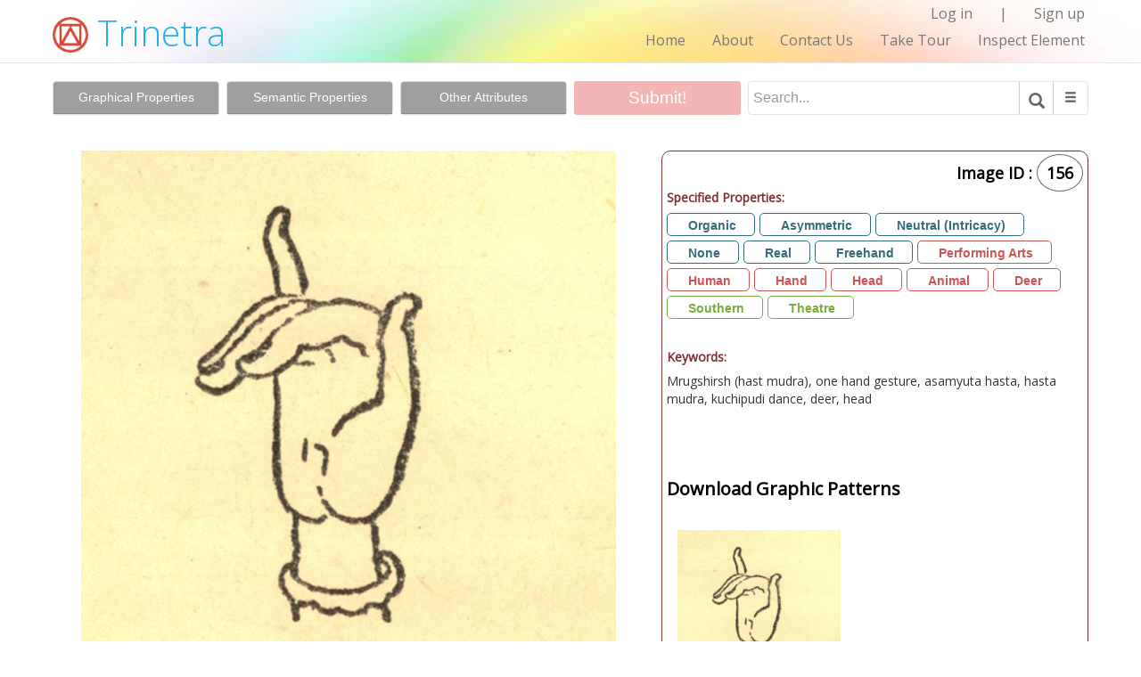

--- FILE ---
content_type: text/html; charset=UTF-8
request_url: https://www.dsource.in/tool/trinetra/user_image_view.php?id=156
body_size: 15458
content:
 
<script>$("#kelay").html('<a href="#" onClick="post1('', {id1: '', id:'', apr:'0'});" id="kelay"><button type="button" class="btn btn-primary" style="width:150px" align="center">Approve</button></a><br>');</script>
<!DOCTYPE html>
<html lang="en">
  <head>
    <meta charset="utf-8">
    <meta http-equiv="X-UA-Compatible" content="IE=edge">
    <meta name="viewport" content="width=device-width, initial-scale=1">
    <!-- The above 3 meta tags *must* come first in the head; any other head content must come *after* these tags -->
    <!--<title>Trinetra :: Download</title>-->
	    <title>Trinetra - About: Free Indian Symbols, Signs, Patterns, Graphics, Visuals from India.</title>
    
    <!-- Bootstrap -->
    <link rel="icon" type="image/png" href="img/icon/favicon.png">
    <link href="css/bootstrap.min.css" rel="stylesheet">
    <link href="css/style.css" rel="stylesheet">
    <script type="text/javascript" src="js/my-java.js"></script>
	<script type="text/javascript" src="abstract_submission/assets/js/Ajaxfileupload-jquery-1.3.2.js" ></script>
	<script type="text/javascript" src="abstract_submission/assets/js/ajaxupload.3.5.js" ></script>
    <!-- Google Analytics -->
   <script>
    (function(i,s,o,g,r,a,m){i['GoogleAnalyticsObject']=r;i[r]=i[r]||function(){
    (i[r].q=i[r].q||[]).push(arguments)},i[r].l=1*new Date();a=s.createElement(o),
    m=s.getElementsByTagName(o)[0];a.async=1;a.src=g;m.parentNode.insertBefore(a,m)
    })(window,document,'script','https://www.google-analytics.com/analytics.js','ga');

    ga('create', 'UA-22370778-1', 'auto');
    ga('send', 'pageview');
   </script>
   <!-- End Google Analytics -->
    <script>
	
      (function(i,s,o,g,r,a,m){i['GoogleAnalyticsObject']=r;i[r]=i[r]||function(){
      (i[r].q=i[r].q||[]).push(arguments)},i[r].l=1*new Date();a=s.createElement(o),
      m=s.getElementsByTagName(o)[0];a.async=1;a.src=g;m.parentNode.insertBefore(a,m)
      })(window,document,'script','//www.google-analytics.com/analytics.js','ga');

      ga('create', 'UA-22370778-1', 'auto');
      ga('send', 'pageview');

	  function myFunction(){
		  if(document.getElementById('files1').innerHTML!=""){
		  $("#createfile1").hide();
		  $("#errortype1").hide();
		  $("#mestatus1").hide();
		  $("#removebutton1").show();		  
		  $("#files1").show();
		  }
		  if(document.getElementById('files').innerHTML!=""){
		  $("#createfile").hide();
		  $("#errortype").hide();
		  $("#mestatus").hide();
		  $("#removebutton").show();
		  $("#files").show();
		  }
		  if(document.getElementById('files2').innerHTML!=""){
		  $("#createfile2").hide();
		  $("#errortype2").hide();
		  $("#mestatus2").hide();
		  $("#removebutton2").show();
		  $("#files2").show();
		  }
		  if(document.getElementById('files3').innerHTML!=""){
		  $("#createfile3").hide();
		  $("#errortype3").hide();
		  $("#mestatus3").hide();
		  $("#removebutton3").show();
		  $("#files3").show();
		  }
		  if(document.getElementById('files4').innerHTML!=""){
		  $("#createfile4").hide();
		  $("#errortype4").hide();
		  $("#mestatus4").hide();
		  $("#removebutton4").show();
		  $("#files4").show();
		  }
		  if(document.getElementById('files5').innerHTML!=""){
		  $("#createfile5").hide();
		  $("#errortype5").hide();
		  $("#mestatus5").hide();
		  $("#removebutton5").show();
		  $("#files5").show();
		  }
		  if(document.getElementById('files11').innerHTML!=""){
		  $("#createfile11").hide();
		  $("#errortype11").hide();
		  $("#mestatus11").hide();
		  $("#removebutton11").show();
		  $("#files11").show();
		  }
	  }
	  
	  /*var imgpath = document.getElementById('files').innerHTML;
	  var imgpath1 = document.getElementById('files1').innerHTML;
	  
	  if(imgpath1==""){
		$("#errortype1").show();
		$('#errortype1').text('Please give remark for Disapproval').addClass('error');
	  }*/
	  
	  function post(path, params, method) {
      method = method || "post"; // Set method to post by default if not specified.

    // The rest of this code assumes you are not using a library.
    // It can be made less wordy if you use one.
    var form = document.createElement("form");
    form.setAttribute("method", method);
    form.setAttribute("action", path);
	form.setAttribute("target", "_blank");
		
    for(var key in params) {
        if(params.hasOwnProperty(key)) {
            var hiddenField = document.createElement("input");
            hiddenField.setAttribute("type", "hidden");
            hiddenField.setAttribute("name", key);
            hiddenField.setAttribute("value", params[key]);			
            form.appendChild(hiddenField);
         }
    }
	var hiddenField1 = document.createElement("input");
    hiddenField1.setAttribute("type", "hidden");
    hiddenField1.setAttribute("name", "remark");
    hiddenField1.setAttribute("value", $("#description").val());
	form.appendChild(hiddenField1);

    document.body.appendChild(form);
    form.submit();
	}
	
	function post1(path, params, method) {
    method = method || "post"; // Set method to post by default if not specified.

    // The rest of this code assumes you are not using a library.
    // It can be made less wordy if you use one.
    var form = document.createElement("form");
    form.setAttribute("method", method);
    form.setAttribute("action", path);
	//form.setAttribute("target", "_blank");
	//$('#kelay').html('<a href="#" onClick="post2(\'img_approve1.php\', {id1: \''.$img_id.'\', id:\''.$img_id.'\'});" id="kelay"><button type="button" class="btn btn-primary" style="width:150px" align="center" onClick="disapproved()">Disapprove</button></a><br>');
	//$('#kelay').html('<button type="button" class="btn btn-primary" style="width:150px" align="center" onClick="disapproved()">Disapprove</button><br>');	
    for(var key in params) {
        if(params.hasOwnProperty(key)) {
            var hiddenField = document.createElement("input");
            hiddenField.setAttribute("type", "hidden");
            hiddenField.setAttribute("name", key);
            hiddenField.setAttribute("value", params[key]);

            form.appendChild(hiddenField);
         }
    }
	var hiddenField1 = document.createElement("input");
    hiddenField1.setAttribute("type", "hidden");
    hiddenField1.setAttribute("name", "remark");
    hiddenField1.setAttribute("value", $("#description").val());
	form.appendChild(hiddenField1);

    document.body.appendChild(form);
    form.submit();
	}
	
	/*function post2(path, params, method) {
    method = method || "post"; // Set method to post by default if not specified.

    // The rest of this code assumes you are not using a library.
    // It can be made less wordy if you use one.
    var form = document.createElement("form");
    form.setAttribute("method", method);
    form.setAttribute("action", path);
	//form.setAttribute("target", "_blank");	
	$('#kelay').html('<a href="#" onClick="post1(\'img_approve.php\', {id1: \''.$img_id.'\', id:\''.$img_id.'\'});" id="kelay"><button type="button" class="btn btn-primary" style="width:150px" align="center" onClick="disapproved()">Approve</button></a><br>');
    for(var key in params) {
        if(params.hasOwnProperty(key)) {
            var hiddenField = document.createElement("input");
            hiddenField.setAttribute("type", "hidden");
            hiddenField.setAttribute("name", key);
            hiddenField.setAttribute("value", params[key]);

            form.appendChild(hiddenField);
         }
    }

    document.body.appendChild(form);
    form.submit();
	}*/
	
	function approved(){
		$('#kelay').html('<button type="button" class="btn btn-primary" style="width:150px" align="center" onClick="disapproved()">Disapprove</button><br>');
		var s_id = '';
	
		
		
		//post1(\'\', {id1: \''.$img_id.'\', id:\''.$img_id.'\'});
		
		/*var s_id = '<-?php echo $img_id; ?>';
		print s_id;
		$.post('img_approve.php', {id: s_id}, function(){
            //successful ajax request
          }).error(function(){
            alert('error... ohh no!');
          });
		  $('#kelay').html(s_id);*/
		  
		  
		//var s_id = '<-?php mysqli_query($con,"Update img_info set approval=1 where id=$img_id"); ?>';
		/*<-?php
		mysqli_query($con,"Update img_info set approval=1 where id=$img_id");
		?>*/
		//$('#kelay').html('<button type="button" class="btn btn-primary" style="width:150px" align="center" onClick="disapproved()">Disapprove</button><br>');
	}
	
	function disapproved(){
				this.html('Published! <button type="button" class="btn btn-primary" style="width:150px" align="center" onClick="approved()">Approve</button><br>');
	}
    </script>
    <!-- HTML5 shim and Respond.js for IE8 support of HTML5 elements and media queries -->
    <!-- WARNING: Respond.js doesn't work if you view the page via file:// -->
    <!--[if lt IE 9]>
      <script src="https://oss.maxcdn.com/html5shiv/3.7.2/html5shiv.min.js"></scri pt>
      <script src="https://oss.maxcdn.com/respond/1.4.2/respond.min.js"></script>
    <![endif]-->
    <style>.error{color:#F00; font-size:13px; width:200px; font-weight:bold;}</style>
    
    <script>
	$(function(){
		var btnUpload=$('#createfile11');
		var mestatus=$('#mestatus11');
		var meerror=$('#meerror11');
		var files=$('#files11');
		var prestr21=document.getElementById('prefix21').value;
		var foldername="abstract_submission/temporary_files/"+prestr21;
		var filename='uploadfile11';
		
		new AjaxUpload(btnUpload, {
			action: 'abstract_submission/uploadPhoto.php',
			name: filename ,
			data: {drname:prestr21},
			onSubmit: function(file, ext){
				 if (! (ext && /^(svg|png|jpg)$/.test(ext))){ 
                    // extension is not allowed 
					//mestatus.text('Only JPG, PNG , GIF or PDF files are allowed');
					//$("#mestatus1").show();
					//$('#errortype1').text('Only JPG, PNG , GIF or PDF files are allowed').css( "color", "red");
					$("#files1").hide();
					$("#errortype1").show();
					$('#errortype1').text('Only PNG/SVG/JPG files are allowed').addClass('error');
					return false;
				}
				$("#mestatus11").show();
				mestatus.html('<img src="abstract_submission/assets/images/ajax-loader.gif" height="16" width="16"><font color="red"><br>Please wait..</font>');
				
			},
			
			onComplete: function(file, response){
				//On completion clear the status
				if(response==="success"){
				//mestatus.text('File uploaded sucessfully!').css("color", "green");
				}
				else
				{
					//mestatus.text("upload again!").css("color", "red");
					$("#mestatus11").hide();
					$("#files11").show();
					}
				//On completion clear the status
				files.html('');
				//Add uploaded file to list
				if(response==="success"){
					var ext = file.substring(file.lastIndexOf('.') + 1);
					if (ext == "PDF" || ext == "pdf"){
					
					$('<div></div>').appendTo('#files11').html('<a href="'+foldername+'/abstractimg2_'+file+'" target="_blank"><img src="abstract_submission/assets/images/pdf_icon.jpg" alt="" height="50" width="50" /></a><br />').addClass('success');
					}else
					{
					$('<div></div>').appendTo('#files11').html('<br><img src="'+foldername+'/'+file+'" alt="" style="max-width:200px; max-height:200px;"/><br />').addClass('success');
					$('<div></div>').appendTo('#eg').html('<h4>Example Pattern:</h4><br><img src="'+foldername+'/'+file+'" alt="" style="max-width:400px; max-height:400px;"/><br />').addClass('success');
					}
					
					$('<div></div>').appendTo('#files11').text(file).addClass('success');
					$("#imgname11").val(file); 
					$("#createfile11").hide();
					$("#errortype11").hide();
					$("#mestatus11").hide();
					$("#removebutton11").show();
					$("#files11").show();
					
				} else{
					$('<div></div>').appendTo('#files11').text(file).addClass('error');
					$('<div></div>').appendTo('#files11').text(response).addClass('error');
				    $("#errortype11").hide();
				}
			}
			
		});
			
	});

$(document).ready(function(){
$("#buttonremove11").click(function(){
var foldername=$("#prefix21").val();								   
var imgsrc=$("#imgname11").val();
var str1='abstractimg2_';
//var imgsrc = str1.concat(imgsrc);
$.post('abstract_submission/imageRemove.php', {imgsrc: imgsrc, foldername:foldername},
function(data){
//$("#createfile").html(data );
$("#createfile11").show();
$("#removebutton11").hide();
$("#files11").text('');
//$("#eg img").attr('src')='';
$("#eg").text('');
$("#files11").hide();
/*if(document.getElementById('errortype1').innerHTML=="Need PNG format as well"){
$("#errortype").text("");
$("#errortype").hide();
error="";
}*/
$("#mestatus11").show();
$("#mestatus11").text('');
$('#imgname11').val("");
});

return false;
});
});

	$(function(){
		var btnUpload=$('#createfile');
		var mestatus=$('#mestatus');
		var meerror=$('#meerror');
		var files=$('#files');
		var filename='uploadfile1';
		var prestr1=document.getElementById('prefix1').value;
		var  foldername="abstract_submission/temporary_files/"+prestr1;
		new AjaxUpload(btnUpload, {
			action: 'abstract_submission/uploadPhoto.php',
			name: filename ,
			data: {drname:prestr1},
			onSubmit: function(file, ext){
				 if (! (ext && /^(png)$/.test(ext))){
                    // extension is not allowed 
					//mestatus.text('Only JPG, PNG , GIF or PDF files are allowed');
					//$("#mestatus").show();
					//$('#errortype').text('Only JPG, PNG , GIF or PDF files are allowed');
					$("#errortype").show();
					$("#files").hide();
					$('#errortype').text('Only PNG files are allowed').addClass('error');
										
					return false;
				}
				$("#mestatus").show();
				mestatus.html('<img src="abstract_submission/assets/images/ajax-loader.gif" height="16" width="16"><font color="red"><br>Please wait..</font>');
				//mestatus.html('Please wait...!').css("color", "red");
				
			},
			
			onComplete: function(file, response){
				//On completion clear the status
				if(response==="success"){
				//mestatus.text('File uploaded sucessfully!').css("color", "green");
				}
				else
				{
					//mestatus.text("upload again!").css("color", "red");
					$("#mestatus").hide();
					$("#files").show();
					}
				//On completion clear the status
				files.html('');
				//Add uploaded file to list
				if(response==="success"){
					var ext = file.substring(file.lastIndexOf('.') + 1);
					if (ext == "PDF" || ext == "pdf"){ 
					
	$('<div></div>').appendTo('#files').html('<a href="'+foldername+'/abstractimg1_'+file+'" target="_blank"><img src="abstract_submission/assets/images/pdf_icon.jpg" alt="" height="50" width="50" /></a><br />').addClass('success');
					}else
					{
					$('<div></div>').appendTo('#files').html('<br><img src="'+foldername+'/'+file+'" alt="" style="max-width:160px; max-height:160px;"/><br />').addClass('success');
				    }
					$("#imgname").val(file);
					$('<div></div>').appendTo('#files').text(file).addClass('success');
					
					$("#createfile").hide();
					$("#errortype").hide();
					$("#mestatus").hide();
					$("#removebutton").show();
					$("#files").show();
                    
					
				} else{
					$('<div></div>').appendTo('#files').text(file).addClass('error');
					$('<div></div>').appendTo('#files').text(response).addClass('error');
				    $("#errortype").hide();
					
				}
			}
			
		});
			
	});
	
	$(function(){
		var btnUpload=$('#createfile1');
		var mestatus=$('#mestatus1');
		var meerror=$('#meerror1');
		var files=$('#files1');
		var prestr2=document.getElementById('prefix2').value;
		var  foldername="abstract_submission/temporary_files/"+prestr2;
		var filename='uploadfile2';
		
		new AjaxUpload(btnUpload, {
			action: 'abstract_submission/uploadPhoto.php',
			name: filename ,
			data: {drname:prestr2},
			onSubmit: function(file, ext){
				 if (! (ext && /^(svg)$/.test(ext))){ 
                    //extension is not allowed 
					//mestatus.text('Only JPG, PNG , GIF or PDF files are allowed');
					//$("#mestatus1").show();
					//$('#errortype1').text('Only JPG, PNG , GIF or PDF files are allowed').css( "color", "red");
					$("#files1").hide();
					$("#errortype1").show();
					$('#errortype1').text('Only SVG files are allowed').addClass('error');
					return false;
				}
				$("#mestatus1").show();
				mestatus.html('<img src="abstract_submission/assets/images/ajax-loader.gif" height="16" width="16"><font color="red"><br>Please wait..</font>');
				
			},
			
			onComplete: function(file, response){
				//On completion clear the status
				if(response==="success"){
				//mestatus.text('File uploaded sucessfully!').css("color", "green");
				}
				else
				{
					//mestatus.text("upload again!").css("color", "red");
					$("#mestatus1").hide();
					$("#files1").show();
					}
				//On completion clear the status
				files.html('');
				//Add uploaded file to list
				if(response==="success"){
					var ext = file.substring(file.lastIndexOf('.') + 1);
					if (ext == "PDF" || ext == "pdf"){
					
					$('<div></div>').appendTo('#files1').html('<a href="'+foldername+'/abstractimg2_'+file+'" target="_blank"><img src="abstract_submission/assets/images/pdf_icon.jpg" alt="" height="50" width="50" /></a><br />').addClass('success');
					}else
					{
					$('<div></div>').appendTo('#files1').html('<br><img src="'+foldername+'/'+file+'" alt="" width="160" height="150"/><br />').addClass('success');
					}
					
					$('<div></div>').appendTo('#files1').text(file).addClass('success');
					$("#imgname1").val(file);
					$("#createfile1").hide();
					$("#errortype1").hide();
					$("#mestatus1").hide();
					$("#removebutton1").show();
					$("#files1").show();
					
				} else{
					$('<div></div>').appendTo('#files1').text(file).addClass('error');
					$('<div></div>').appendTo('#files1').text(response).addClass('error');
				    $("#errortype1").hide();
				}
			}
			
		});
			
	});
	
	$(function(){
		var btnUpload=$('#createfile2');
		var mestatus=$('#mestatus2');
		var meerror=$('#meerror2');
		var files=$('#files2');
		var filename='uploadfile3';
		var prestr3=document.getElementById('prefix3').value;
		var  foldername="abstract_submission/temporary_files/"+prestr3;
		new AjaxUpload(btnUpload, {
			action: 'abstract_submission/uploadPhoto.php',
			name: filename ,
			data: {drname:prestr3},
			onSubmit: function(file, ext){
				 if (! (ext && /^(png)$/.test(ext))){ 
                    // extension is not allowed 
					//mestatus.text('Only JPG, PNG , GIF or PDF files are allowed');
					//$("#mestatus2").show();
					//$('#errortype2').text('Only JPG, PNG , GIF or PDF files are allowed').css( "color", "red");
					$("#files2").hide();
					$("#errortype2").show();
					$('#errortype2').text('Only PNG files are allowed').addClass('error');
					return false;
				}
				$("#mestatus2").show();
				mestatus.html('<img src="abstract_submission/assets/images/ajax-loader.gif" height="16" width="16"><font color="red"><br>Please wait..</font>');
				
			},
			
			onComplete: function(file, response){
				//On completion clear the status
				if(response==="success"){
				//mestatus.text('File uploaded sucessfully!').css("color", "green");
				}
				else
				{
					//mestatus.text("upload again!").css("color", "red");
					$("#mestatus2").hide();
					$("#files2").show();
					}
				//On completion clear the status
				files.html('');
				//Add uploaded file to list
				if(response==="success"){
					var ext = file.substring(file.lastIndexOf('.') + 1);
					if (ext == "PDF" || ext == "pdf"){ 
					
					$('<div></div>').appendTo('#files2').html('<a href="'+foldername+'/abstractimg3_'+file+'" target="_blank"><img src="abstract_submission/assets/images/pdf_icon.jpg" alt="" height="50" width="50" /></a><br />').addClass('success');
					}else
					{
					$('<div></div>').appendTo('#files2').html('<br><img src="'+foldername+'/'+file+'" alt="" style="max-width:160px; max-height:160px;" /><br />').addClass('success');
					}
					
					$('<div></div>').appendTo('#files2').text(file).addClass('success');
					
					$("#createfile2").hide();
					$("#errortype2").hide();
					$("#mestatus2").hide();
					$("#removebutton2").show();
					$("#files2").show();
					$("#imgname2").val(file); 
				} else{
					$('<div></div>').appendTo('#files2').text(file).addClass('error');
					$('<div></div>').appendTo('#files2').text(response).addClass('error');
				    $("#errortype2").hide();
				}
			}
			
		});
			
	});


	$(function(){
		var btnUpload=$('#createfile3');
		var mestatus=$('#mestatus3');
		var meerror=$('#meerror3');
		var files=$('#files3');
		var filename='uploadfile4';
		var prestr4=document.getElementById('prefix4').value;
		var  foldername="abstract_submission/temporary_files/"+prestr4;
		new AjaxUpload(btnUpload, {
			action: 'abstract_submission/uploadPhoto.php',
			name: filename ,
			data: {drname:prestr4},
			onSubmit: function(file, ext){
				 if (! (ext && /^(svg)$/.test(ext))){                     
					$("#files3").hide();
					$("#errortype3").show();
					$('#errortype3').text('Only SVG files are allowed').addClass('error');
					return false;
				}
				$("#mestatus3").show();
				mestatus.html('<img src="abstract_submission/assets/images/ajax-loader.gif" height="16" width="16"><font color="red"><br>Please wait..</font>');
				
			},
			
			onComplete: function(file, response){
				//On completion clear the status
				if(response==="success"){
				//mestatus.text('File uploaded sucessfully!').css("color", "green");
				}
				else
				{
					//mestatus.text("upload again!").css("color", "red");
					$("#files3").show();
					$("#mestatus3").hide();
					}
				//On completion clear the status
				files.html('');
				//Add uploaded file to list
				if(response==="success"){
					var ext = file.substring(file.lastIndexOf('.') + 1);
					if (ext == "PDF" || ext == "pdf"){ 
					
					$('<div></div>').appendTo('#files3').html('<a href="'+foldername+'/abstractimg4_'+file+'" target="_blank"><img src="abstract_submission/assets/images/pdf_icon.jpg" alt="" height="50" width="50" /></a><br />').addClass('success');
					}else
					{
					$('<div></div>').appendTo('#files3').html('<br><img src="'+foldername+'/'+file+'" alt=""  width="160" height="150"/><br />').addClass('success');
					}
					
					$('<div></div>').appendTo('#files3').text(file).addClass('success');
					
					$("#createfile3").hide();
					$("#errortype3").hide();
					$("#mestatus3").hide();
					$("#removebutton3").show();
					$("#files3").show();
                   
					$("#imgname3").val(file);
				} else{
					$('<div></div>').appendTo('#files3').text(file).addClass('error');
					$('<div></div>').appendTo('#files3').text(response).addClass('error');
				     $("#errortype3").hide();
				}
			}
			
		});
			
	});
	
	$(function(){
		var btnUpload=$('#createfile4');
		var mestatus=$('#mestatus4');
		var meerror=$('#meerror4');
		var files=$('#files4');
		var filename='uploadfile5';
		var prestr5=document.getElementById('prefix5').value;
		var  foldername="abstract_submission/temporary_files/"+prestr5;
		new AjaxUpload(btnUpload, {
			action: 'abstract_submission/uploadPhoto.php',
			name: filename ,
			data: {drname:prestr5},
			onSubmit: function(file, ext){
				 if (! (ext && /^(eps)$/.test(ext))){                     
					$("#files4").hide();
					$("#errortype4").show();
					$('#errortype4').text('Only EPS files are allowed').addClass('error');
					return false;
				}
				$("#mestatus4").show();
				mestatus.html('<img src="abstract_submission/assets/images/ajax-loader.gif" height="16" width="16"><font color="red"><br>Please wait..</font>');
				
			},
			
			onComplete: function(file, response){
				//On completion clear the status
				if(response==="success"){
				//mestatus.text('File uploaded sucessfully!').css("color", "green");
				}
				else
				{
					//mestatus.text("upload again!").css("color", "red");
					$("#files4").show();
					$("#mestatus4").hide();
					}
				//On completion clear the status
				files.html('');
				//Add uploaded file to list
				if(response==="success"){
					var ext = file.substring(file.lastIndexOf('.') + 1);
					if (ext == "PDF" || ext == "pdf"){ 
					
					$('<div></div>').appendTo('#files4').html('<a href="'+foldername+'/abstractimg5_'+file+'" target="_blank"><img src="abstract_submission/assets/images/pdf_icon.jpg" alt="" height="50" width="50" /></a><br />').addClass('success');
					}else
					{
					$('<div></div>').appendTo('#files4').html('<br><img src="img/logo/eps-black.png" alt=""  width="160" height="160"/><br />').addClass('success');
					}
					
					$('<div></div>').appendTo('#files4').text(file).addClass('success');
					
					$("#createfile4").hide();
					$("#errortype4").hide();
					$("#mestatus4").hide();
					$("#removebutton4").show();
					$("#files4").show();
                   
					$("#imgname4").val(file);
				} else{
					$('<div></div>').appendTo('#files4').text(file).addClass('error');
					$('<div></div>').appendTo('#files4').text(response).addClass('error');
				     $("#errortype4").hide();
				}
			}
			
		});
			
	});
	
	$(function(){
		var btnUpload=$('#createfile5');
		var mestatus=$('#mestatus5');
		var meerror=$('#meerror5');
		var files=$('#files5');
		var filename='uploadfile6';
		var prestr6=document.getElementById('prefix6').value;
		var  foldername="abstract_submission/temporary_files/"+prestr6;
		new AjaxUpload(btnUpload, {
			action: 'abstract_submission/uploadPhoto.php',
			name: filename ,
			data: {drname:prestr6},
			onSubmit: function(file, ext){
				 if (! (ext && /^(eps)$/.test(ext))){                     
					$("#files5").hide();
					$("#errortype5").show();
					$('#errortype5').text('Only EPS files are allowed').addClass('error');
					return false;
				}
				$("#mestatus5").show();
				mestatus.html('<img src="abstract_submission/assets/images/ajax-loader.gif" height="16" width="16"><font color="red"><br>Please wait..</font>');
				
			},
			
			onComplete: function(file, response){
				//On completion clear the status
				if(response==="success"){
				//mestatus.text('File uploaded sucessfully!').css("color", "green");
				}
				else
				{
					//mestatus.text("upload again!").css("color", "red");
					$("#files5").show();
					$("#mestatus5").hide();
					}
				//On completion clear the status
				files.html('');
				//Add uploaded file to list
				if(response==="success"){
					var ext = file.substring(file.lastIndexOf('.') + 1);
					if (ext == "PDF" || ext == "pdf"){ 
					
					$('<div></div>').appendTo('#files5').html('<a href="'+foldername+'/abstractimg6_'+file+'" target="_blank"><img src="abstract_submission/assets/images/pdf_icon.jpg" alt="" height="50" width="50" /></a><br />').addClass('success');
					}else
					{
					$('<div></div>').appendTo('#files5').html('<br><img src="img/logo/eps-color.png" alt=""  width="160" height="160"/><br />').addClass('success');
					}
					
					$('<div></div>').appendTo('#files5').text(file).addClass('success');
					
					$("#createfile5").hide();
					$("#errortype5").hide();
					$("#mestatus5").hide();
					$("#removebutton5").show();
					$("#files5").show();
                   
					$("#imgname5").val(file);
				} else{
					$('<div></div>').appendTo('#files5').text(file).addClass('error');
					$('<div></div>').appendTo('#files5').text(response).addClass('error');
				     $("#errortype5").hide();
				}
			}
			
		});
			
	});
	
	$(document).ready(function(){
$("#buttonremove").click(function(){
var foldername=$("#prefix1").val();								  
var imgsrc=$("#imgname").val();
var str1='abstractimg1_';
var imgsrc = str1.concat(imgsrc);
$.post('abstract_submission/imageRemove.php', {imgsrc: imgsrc, foldername:foldername},
function(data){
//$("#createfile").html(data );
$("#createfile").show();
$("#removebutton").hide();
$("#files").text(""); 
$("#files").hide();
if(document.getElementById('errortype1').innerHTML=="Need SVG format as well"){
$("#errortype1").text("");
$("#errortype1").hide();
error="";
}
$("#mestatus").show();
$("#mestatus").text('');
$('#imgname').val("");
});

return false;
});
});

$(document).ready(function(){
$("#buttonremove1").click(function(){
var foldername=$("#prefix2").val();									   
var imgsrc=$("#imgname1").val();
var str1='abstractimg2_';
var imgsrc = str1.concat(imgsrc);
$.post('abstract_submission/imageRemove.php', {imgsrc: imgsrc, foldername:foldername},
function(data){
//$("#createfile").html(data );
$("#createfile1").show();
$("#removebutton1").hide();
$("#files1").text('');
$("#files1").hide();
if(document.getElementById('errortype').innerHTML=="Need PNG format as well"){
$("#errortype").text("");
$("#errortype").hide();
error="";
}
$("#mestatus1").show();
$("#mestatus1").text('');
$('#imgname1').val("");
});

return false;
});
});

$(document).ready(function(){
$("#buttonremove2").click(function(){
var foldername=$("#prefix3").val();									   
var imgsrc=$("#imgname2").val();
var str1='abstractimg3_';
var imgsrc = str1.concat(imgsrc);
$.post('abstract_submission/imageRemove.php', {imgsrc: imgsrc, foldername:foldername},
function(data){
//$("#createfile").html(data );
$("#createfile2").show();
$("#removebutton2").hide();
$("#files2").text(""); 
$("#files2").hide();
if(document.getElementById('errortype3').innerHTML=="Need SVG format as well"){
$("#errortype3").text("");
$("#errortype3").hide();
error="";
}
$("#mestatus2").show();
$("#mestatus2").text('');
$('#imgname2').val("");
});

return false;
});
});

$(document).ready(function(){
$("#buttonremove3").click(function(){
var foldername=$("#prefix4").val();									   
var imgsrc=$("#imgname3").val();
var str1='abstractimg4_';
var imgsrc = str1.concat(imgsrc);
$.post('abstract_submission/imageRemove.php', {imgsrc: imgsrc, foldername:foldername},
function(data){
//$("#createfile").html(data );
$("#createfile3").show();
$("#removebutton3").hide();
$("#files3").text(""); 	
$("#files3").hide();
if(document.getElementById('errortype2').innerHTML=="Need PNG format as well"){
$("#errortype2").text("");
$("#errortype2").hide();
error="";
}
$("#mestatus3").show();
$("#mestatus3").text('');
$('#imgname3').val("");
});

return false;
});
});

$(document).ready(function(){
$("#buttonremove4").click(function(){
var foldername=$("#prefix5").val();									   
var imgsrc=$("#imgname4").val();
var str1='abstractimg5_';
var imgsrc = str1.concat(imgsrc);
$.post('abstract_submission/imageRemove.php', {imgsrc: imgsrc, foldername:foldername},
function(data){
//$("#createfile").html(data );
$("#createfile4").show();
$("#removebutton4").hide();
$("#files4").text(""); 	
$("#files4").hide();
if(document.getElementById('errortype2').innerHTML=="Need PNG format as well"){
$("#errortype2").text("");
$("#errortype2").hide();
error="";
}
$("#mestatus4").show();
$("#mestatus4").text('');
$('#imgname4').val("");
});

return false;
});
});

$(document).ready(function(){
$("#buttonremove5").click(function(){
var foldername=$("#prefix6").val();									   
var imgsrc=$("#imgname5").val();
var str1='abstractimg6_';
var imgsrc = str1.concat(imgsrc);
$.post('abstract_submission/imageRemove.php', {imgsrc: imgsrc, foldername:foldername},
function(data){
//$("#createfile").html(data );
$("#createfile5").show();
$("#removebutton5").hide();
$("#files5").text(""); 	
$("#files5").hide();
if(document.getElementById('errortype2').innerHTML=="Need PNG format as well"){
$("#errortype2").text("");
$("#errortype2").hide();
error="";
}
$("#mestatus5").show();
$("#mestatus5").text('');
$('#imgname5').val("");
});

return false;
});
});
</script>

<style>
@media (min-width:768px){
.exview{
/*height:auto; width:100%*/
max-height:500px; max-width:100%;
}
}
@media (max-width:767px){
.exview{
height:auto; max-width:100%;
}
}
</style>    
    
  </head>
  


  <body onLoad="myFunction()">
    <head>
<link href="css/bootstrap.min.css" rel="stylesheet">
<link rel="icon" type="image/png" href="img/icon/favicon.png">
<link href="css/style.css" rel="stylesheet">
<link href='https://fonts.googleapis.com/css?family=Open+Sans:400,300' rel='stylesheet' type='text/css'>
<!-- Google Analytics --> 
   <script>
    (function(i,s,o,g,r,a,m){i['GoogleAnalyticsObject']=r;i[r]=i[r]||function(){
    (i[r].q=i[r].q||[]).push(arguments)},i[r].l=1*new Date();a=s.createElement(o),
    m=s.getElementsByTagName(o)[0];a.async=1;a.src=g;m.parentNode.insertBefore(a,m)
    })(window,document,'script','https://www.google-analytics.com/analytics.js','ga');

    ga('create', 'UA-22370778-1', 'auto');
    ga('send', 'pageview');
   </script>
   <!-- End Google Analytics -->
<style>
.a: hover{
	text-decoration:none;
}
@media (min-width:768px){
	.navbar{
		background-color:transparent; background-image: url(img/rainbow-1a-f.jpg);background-size:cover; background-repeat: no-repeat; height:71px; background-position:center;
	}
	.navbar-nav{		
		float: right;
		/*margin-top:-10px;*/
		margin-right:0px;
	}
	navbar-default{
		background-image: url(http://dsource.idc.iitb.ac.in/sites/all/themes/mytheme/images/rainbow-1a-f.jpg);
	}
	#row_2{
		/*margin-right:-15px;*/
	}
	.tool-logo{
		margin-top:-5px;
	}
}

@media (max-width:767px){
	.navbar{
	background-color: transparent;    
    border-radius: 0;
    background-image: url(img/rainbow-1a-f.jpg);
    background-position: center center;
    background-size: cover;
    margin-bottom: 10px;
	}
	.navbar-nav{		
		background-color:transparent;
		float:none;	
		text-align:left;
		width:100%;		
	}
	.navbar-default{
		url(http://dsource.idc.iitb.ac.in/sites/all/themes/mytheme/images/rainbow-1a-f.jpg);
	}	
}
</style>

</head>





<nav class="navbar navbar-default navbar-static-top" id="fix-to-top">
      <div class="container" style="background-color:transparent;" >
      
      <div class="row">
      <div class="col-sm-3">
        <div class="navbar-header"  style="background-color:transparent;">
          <button type="button" class="navbar-toggle collapsed" data-toggle="collapse" data-target="#navbar" aria-expanded="false" aria-controls="navbar">
            <span class="sr-only">Toggle navigation</span>
            <span class="icon-bar"></span>
            <span class="icon-bar"></span>
            <span class="icon-bar"></span>
          </button>
          
          <div class="logohead" style="/*font-family:'Open Sans',serif; font-size:40px; font-weight:100; color: #25B0E5 !important; margin-top:8px*/">
          <a class="" href="home.php" style="color: #25B0E5 !important">
            <img alt="Brand" src="img/icon/logo.png" class="tool-logo">
          	Trinetra</a>
          </div>
        </div>
        </div>
		
		<div class="col-sm-9">
		
        <div id="navbar" class="navbar-collapse collapse"  style="background-color:transparent; font-size:16px">
        <div class="row">
          <div class="col-sm-12" id="uprow">	
          <ul class="nav navbar-nav">  
         
                        <li><a href="log-in.php" title="Login to Upload/Edit Patterns" >Log in</a></li>
            <li id="slash"><a>|</a></li>
            <li><a href="sign-up.php" title="Sign up for Trinetra">Sign up</a></li>
                        
          </ul>
          </div>
          
          <div style="margin-top:-10px;" class="col-sm-12">                  
          
          <ul class="nav navbar-nav" id="row_2">          	
            <li><a href="home.php" >Home</a></li>
            <li><a href="about.php" title="Know more about the project and people">About</a></li>
            <li><a href="contact.php" title="Write us feedback or connect with us on facebook">Contact Us</a></li>
            <li><a href="index.php" title="Learn how the tool works by taking tour">Take Tour</a></li>
                        <li><a href="home_inspect.php" title="(Experimental) Quick way to see images for each property">Inspect Element</a></li>
                      </ul>
          </div>
          <!-- <ul class="nav navbar-nav navbar-right">
                      </ul> -->
        </div>
		<!--/.nav-collapse -->
		</div>
		</div>
      </div>
      </div>
</nav> 

    <div class="container">
    
      <!-- Main task -->
     		<style>
		#country-list{float:left;list-style:none;margin-top:33px;padding:0;width:100%;position: absolute; z-index:999;border-radius:5px;}
		#country-list li{padding:5px 10px; background: rgba(250,250,250,0.9); border-bottom: #bbb9b9 1px solid;}
		#country-list li:hover{background:#ece3d2;cursor: pointer;}
		#suggesstion-box
		{}
		#cat-search{display:none;}
		</style>
        <script src="https://code.jquery.com/jquery-2.1.1.min.js" type="text/javascript"></script>
        <script>
		function invisible(){
			$("#cat-search,#art-craft,#suggesstion-box").hide();
		}
		
		$(document).ready(function(){
        $("#keyword-search").keyup(function(){
		$.ajax({
		type: "POST",
		url: "readCountry.php",
		data:'keyword='+$(this).val(),
		beforeSend: function(){
			$("#keyword-search").css("background","#FFF url(LoaderIcon.gif) no-repeat 165px");
		},
		success: function(data){
			$("#suggesstion-box").show();
			$("#suggesstion-box").html(data);
			$("#keyword-search").css("background","#FFF");
		}
		});
		});
		});
		
		function selectCountry(val) {
		$("#keyword-search").val(val);
		$("#suggesstion-box").hide();
		$("#form_id").submit();
		}
		
		$(document).click(function(evt) {
			if(evt.target.id == "collapseOne" || evt.target.id == "categories" || evt.target.id == "cati" || evt.target.id == "heritg")
          		return;      
    		invisible();			
		});
		</script>
        <div class="row property">
        <form action="search_dev.php" method="POST" id="form_id"autocomplete="off">
        
                  <div class="col-lg-2 col-md-4 col-sm-12 col-xs-12">
                  <div class="panel panel-default" id="graphic-panel">
                    <a data-toggle="collapse" data-parent="#accordion" href="#collapseOne" aria-expanded="false" aria-controls="collapseOne">
                    <div class="panel-heading" role="tab" id="graphical_prop">
                      <h4 class="panel-title">                        
                         <h3 class="panel-title cat-head"> <span class="custom-icon" id="graphical-eye"> <!--<img src="img/icon/icon_netra_close.png">--></span> Graphical Properties</h3>                        
                      </h4>
                    </div>
                    </a>
                    <div id="collapseOne" class="panel-collapse collapse graphic-label" role="tabpanel" aria-labelledby="headingOne" style="margin-right:5px;">
                      <div class="panel-body">
  

  <div class="cat-label">
    <!-- <span class="glyphicon glyphicon-menu-right" aria-hidden="true">
    </span> -->
    Basic Shape
    <button type="button" class="btn btn-default btn-xs pull-right help-button" title="Choose the key element in the visual">
      <span class="glyphicon glyphicon-info-sign info-button" aria-hidden="true">
      </span>
    </button>
  </div>
<!--   onchange="document.getElementById('form_id').submit();" -->
  <div class="custom-icon img-responsive btn-group-xs" data-toggle="buttons" data-step="8" data-intro="You can select multiple properties at a time. Try by selecting 2 or 3 properties" data-position="right">
    <label class="btn btn-primary" id="label_21" title="Circle" >
      <input type="checkbox" name="Color[]" id="input_21" value="21" autocomplete="off">
      <img src="img/icon/icon_Circle.png" alt="Circle">
    </label>
    <label class="btn btn-primary" id="label_22" title="Triangle">
      <input type="checkbox" name="Color[]" id="input_22" value="22" autocomplete="off">
      <img src="img/icon/icon_Triangle.png" alt="Triangle">
    </label>
    <label class="btn btn-primary" id="label_23" title="Square">
      <input type="checkbox" name="Color[]" id="input_23" value="23" autocomplete="off">
      <img src="img/icon/icon_Square.png" alt="Square">
    </label>
  </div>
  
  <div class="custom-icon img-responsive btn-group-xs" data-toggle="buttons">
    <label class="btn btn-primary" id="label_24" title="Rhombus">
      <input type="checkbox" name="Color[]" id="input_24" value="24" autocomplete="off">
      <img src="img/icon/icon_Rhombus.png" alt="Rhombus">
    </label>
    <label class="btn btn-primary" id="label_25" title="Trapezoid">
      <input type="checkbox" name="Color[]" id="input_25" value="25" autocomplete="off">
      <img src="img/icon/icon_Trapezoid.png" alt="Trapezoid">
    </label>
    <label class="btn btn-primary" id="label_26" title="Kite">
      <input type="checkbox" name="Color[]" id="input_26" value="26" autocomplete="off">
      <img src="img/icon/icon_Kite.png" alt="Kite">
    </label>
    <label class="btn btn-primary" id="label_27" title="Diamond">
      <input type="checkbox" name="Color[]" id="input_27" value="27" autocomplete="off">
      <img src="img/icon/icon_Diamond.png" alt="Diamond">
    </label>
  </div>
  
  <div class="custom-icon img-responsive btn-group-xs" data-toggle="buttons">
    <label class="btn btn-primary" id="label_28" title="Leaf Petal">
      <input type="checkbox" name="Color[]" id="input_28" value="28" autocomplete="off">
      <img src="img/icon/icon_Leaf Petal.png" alt="Leaf Petal">
    </label>
    <label class="btn btn-primary" id="label_29" title="Floral Petal">
      <input type="checkbox" name="Color[]" id="input_29" value="29" autocomplete="off">
      <img src="img/icon/icon_Floral Petal.png" alt="Floral Petal">
    </label>
    <label class="btn btn-primary" id="label_30" title="Teardrop">
      <input type="checkbox" name="Color[]" id="input_30" value="30" autocomplete="off">
      <img src="img/icon/icon_Teardrop.png" alt="Teardrop">
    </label>
    <label class="btn btn-primary" id="label_31" title="Paisley">
      <input type="checkbox" name="Color[]" id="input_31" value="31" autocomplete="off">
      <img src="img/icon/icon_Paisley.png" alt="Paisley">
    </label>
  </div>
  
  <!--<script>
      $(document).ready(function(){
          //onload fetch by id and add class "in"
          $("#chec").on("change", "input:Color[]", function(){
        $("#chec").submit();
    });
	  });
  </script>-->
  
  <div class="cat-label">
    <!-- <span class="glyphicon glyphicon-menu-right" aria-hidden="true">
    </span> -->
    Symmetricity <sup><span class="glyphicon glyphicon-record" aria-hidden="true" title="You can select only one option at a time for this property"></span></sup>
    <button type="button" class="btn btn-default btn-xs pull-right help-button" title="Is the image symmetric or asymmetric">
      <span class="glyphicon glyphicon-info-sign info-button" aria-hidden="true">
      </span>
    </button>
  </div>
  
  <div class="custom-icon img-responsive btn-group-xs" data-toggle="buttons">
    <label class="btn btn-primary" id="label_4" title="Axial symmetry">
      <input type="radio" name="Symmetricity" id="input_4" value="4" autocomplete="off">
      <img src="img/icon/icon_Axial Symmetry.png" alt="Axial symmetry">
    </label>
    <label class="btn btn-primary" id="label_5" title="Rotational symmetry">
      <input type="radio" name="Symmetricity" id="input_5" value="5" autocomplete="off">
      <img src="img/icon/icon_Rotational Symmetry.png" alt="Rotational symmetry">
    </label>
    <label class="btn btn-primary" id="label_6" title="Asymmetric">
      <input type="radio" name="Symmetricity" id="input_6" value="6" autocomplete="off">
      <img src="img/icon/icon_None.png" alt="Asymmetric">
    </label>
  </div>
  
  <div class="cat-label">
    <!-- <span class="glyphicon glyphicon-menu-right" aria-hidden="true">
    </span> -->
    Geometricity <sup><span class="glyphicon glyphicon-record" aria-hidden="true" title="You can select only one option at a time for this property"></span></sup>
    <button type="button" class="btn btn-default btn-xs pull-right help-button" title="It defines whether image is geometric or organic in nature">
      <span class="glyphicon glyphicon-info-sign info-button" aria-hidden="true">
      </span>
    </button>
  </div>
  
  <div class="btn-group btn-group-xs" data-toggle="buttons">
    <label class="btn btn-primary" id="label_1" title="">
      <input type="radio" name="Geometric-Organic" id="input_1" value="1" autocomplete="off" >
      Geometric
    </label>
    <label class="btn btn-primary" id="label_2" title="">
      <input type="radio" name="Geometric-Organic" id="input_2" value="2" autocomplete="off">
      Neutral
    </label>
    <label class="btn btn-primary" id="label_3" title="">
      <input type="radio" name="Geometric-Organic" id="input_3" value="3" autocomplete="off">
      Organic
    </label>
  </div>


  <div class="cat-label">
    <!-- <span class="glyphicon glyphicon-menu-right" aria-hidden="true">
    </span> -->
    Intricacy <sup><span class="glyphicon glyphicon-record" aria-hidden="true" title="You can select only one option at a time for this property"></span></sup>
    <button type="button" class="btn btn-default btn-xs pull-right help-button" title="Is the visual simple or detailed">
      <span class="glyphicon glyphicon-info-sign info-button" aria-hidden="true">
      </span>
    </button>
    <br>
  </div>
  
  <div class="btn-group btn-group-xs" data-toggle="buttons">
    <label class="btn btn-primary" id="label_32" title="">
      <input type="radio" name="Intricacy" id="input_32" value="32" autocomplete="off">
      Plain
    </label>
    <label class="btn btn-primary" id="label_33" title="">
      <input type="radio" name="Intricacy" id="input_33" value="33" autocomplete="off">
      Neutral
    </label>
    <label class="btn btn-primary" id="label_34" title="">
      <input type="radio" name="Intricacy" id="input_34" value="34" autocomplete="off">
      Intricate
    </label>
  </div> 

  
  <div class="cat-label">
    <!-- <span class="glyphicon glyphicon-menu-right" aria-hidden="true">
    </span> -->
    Modularity <sup><span class="glyphicon glyphicon-record" aria-hidden="true" title="You can select only one option at a time for this property"></span></sup>
    <button type="button" class="btn btn-default btn-xs pull-right help-button" title="Can the visual be repeated in one or two direction to make border or pattern">
      <span class="glyphicon glyphicon-info-sign info-button" aria-hidden="true">
      </span>
    </button>
  </div>
  
  <div class="custom-icon img-responsive btn-group-xs" data-toggle="buttons">
    <label class="btn btn-primary" id="label_35" title="1-D Border motif, extends in one direction">
      <input type="radio" name="Modularity" id="input_35" value="35" autocomplete="off">
      <img src="img/icon/icon_1D Border motif.png" alt="1-D">
      
    </label>
    <label class="btn btn-primary" id="label_36" title="2-D Tiling motif, extends in two direction like floor tiles">
      <input type="radio" name="Modularity" id="input_36" value="36" autocomplete="off">
      <img src="img/icon/icon_2D Tiling.png" alt="2-D">
    </label>
    <label class="btn btn-primary" id="label_37" title="Not repeatable visual">
      <input type="radio" name="Modularity" id="input_37" value="37" autocomplete="off">
      <img src="img/icon/icon_None.png" alt="None">
    </label>
  </div>
  
  <div class="cat-label">
    <!-- <span class="glyphicon glyphicon-menu-right" aria-hidden="true">
    </span> -->
    Real - Abstract <sup><span class="glyphicon glyphicon-record" aria-hidden="true" title="You can select only one option at a time for this property"></span></sup>
    <button type="button" class="btn btn-default btn-xs pull-right help-button" title="Does visual represent real thing or abstract representation">
      <span class="glyphicon glyphicon-info-sign info-button" aria-hidden="true">
      </span>
    </button>
    <br>
  </div>
  
  <div class="btn-group btn-group-xs" data-toggle="buttons">
    <label class="btn btn-primary" id="label_38" title="">
      <input type="radio" name="Real-Abstract" id="input_38" value="38" autocomplete="off">
      Real
    </label>
    <label class="btn btn-primary" id="label_39" title="">
      <input type="radio" name="Real-Abstract" id="input_39" value="39" autocomplete="off">
      Neutral
    </label>
    <label class="btn btn-primary" id="label_40" title="">
      <input type="radio" name="Real-Abstract" id="input_40" value="40" autocomplete="off">
      Abstract
    </label>
  </div>
  
  
  <div class="cat-label">
    <!-- <span class="glyphicon glyphicon-menu-right" aria-hidden="true">
    </span> -->
    Appearance
    <button type="button" class="btn btn-default btn-xs pull-right help-button" title="It shows graphic treatment of the over all visual">
      <span class="glyphicon glyphicon-info-sign info-button" aria-hidden="true">
      </span>
    </button>
  </div>
  
  <div class="custom-icon img-responsive btn-group-xs" data-toggle="buttons">
    <label class="btn btn-primary" id="label_41" title="Stipllings or Dots">
      <input type="checkbox" name="Appearance[]" id="input_41" value="41" autocomplete="off">
      <img src="img/icon/icon_Stipllings.png" alt="Stipllings">
    </label>
    <label class="btn btn-primary" id="label_42" title="Stripes or Lines">
      <input type="checkbox" name="Appearance[]" id="input_42" value="42" autocomplete="off">
      <img src="img/icon/icon_Stroke.png" alt="Stroke">
    </label>
    <label class="btn btn-primary" id="label_43" title="Freehand">
      <input type="checkbox" name="Appearance[]" id="input_43" value="43" autocomplete="off">
      <img src="img/icon/icon_Freehand.png" alt="Freehand">
    </label>
  </div>
  


  <div class="cat-label">
    <!-- <span class="glyphicon glyphicon-menu-right" aria-hidden="true">
    </span> -->
    Color 
    <button type="button" class="btn btn-default btn-xs pull-right help-button" title="Shows most prominent color in the visual">
      <span class="glyphicon glyphicon-info-sign info-button" aria-hidden="true">
      </span>
    </button>
    
  </div>
  <div class="custom-icon img-responsive btn-group-xs" data-toggle="buttons">
    <label class="btn btn-primary" id="label_7" title="Black and White">
      <input type="checkbox" name="Color[]" id="input_7" value="7" autocomplete="off">
      <img src="img/icon/icon_Color_BW.png" alt="Black and White">
    </label>
    <label class="btn btn-primary" id="label_8" title="">
      <input type="checkbox" name="Color[]" id="input_8" value="8" autocomplete="off" >
      <img src="img/icon/icon_Color_FCFAC1.png" alt="">
    </label>
    <label class="btn btn-primary" id="label_9" title="">
      <input type="checkbox" name="Color[]" id="input_9" value="9" autocomplete="off">
      <img src="img/icon/icon_Color_DABE8E.png" alt="">
    </label>
    <label class="btn btn-primary" id="label_10" title="">
      <input type="checkbox" name="Color[]" id="input_10" value="10" autocomplete="off">
      <img src="img/icon/icon_Color_DDAF74.png" alt="">
    </label>
    <label class="btn btn-primary" id="label_11" title="">
      <input type="checkbox" name="Color[]" id="input_11" value="11" autocomplete="off">
      <img src="img/icon/icon_Color_C1893F.png" alt="">
    </label>
    <label class="btn btn-primary" id="label_12" title="">
      <input type="checkbox" name="Color[]" id="input_12" value="12" autocomplete="off">
      <img src="img/icon/icon_Color_9E5111.png" alt="">
    </label>
    <label class="btn btn-primary" id="label_13" title="">
      <input type="checkbox" name="Color[]" id="input_13" value="13" autocomplete="off">
      <img src="img/icon/icon_Color_CBC7B8.png" alt="">
    </label>
    <label class="btn btn-primary" id="label_14" title="">
      <input type="checkbox" name="Color[]" id="input_14" value="14" autocomplete="off">
      <img src="img/icon/icon_Color_BCB2BE.png" alt="">
    </label>
    <label class="btn btn-primary" id="label_15" title="">
      <input type="checkbox" name="Color[]" id="input_15" value="15" autocomplete="off">
      <img src="img/icon/icon_Color_8F758B.png" alt="">
    </label>
    <label class="btn btn-primary" id="label_16" title="">
      <input type="checkbox" name="Color[]" id="input_16" value="16" autocomplete="off">
      <img src="img/icon/icon_Color_7F3136.png" alt="">
    </label>
    <label class="btn btn-primary" id="label_17" title="">
      <input type="checkbox" name="Color[]" id="input_17" value="17" autocomplete="off">
      <img src="img/icon/icon_Color_49091F.png" alt="">
    </label>
    <label class="btn btn-primary" id="label_18" title="">
      <input type="checkbox" name="Color[]" id="input_18" value="18" autocomplete="off">
      <img src="img/icon/icon_Color_60715A.png" alt="">
    </label>
    <label class="btn btn-primary" id="label_19" title="">
      <input type="checkbox" name="Color[]" id="input_19" value="19" autocomplete="off">
      <img src="img/icon/icon_Color_FFDB60.png" alt="">
    </label>
    <label class="btn btn-primary" id="label_20" title="">
      <input type="checkbox" name="Color[]" id="input_20" value="20" autocomplete="off">
      <img src="img/icon/icon_Color_A62E18.png" alt="">
    </label>
  </div>

</div>                    </div>
                  </div>
                  </div>
                  <div class="col-lg-2 col-md-4 col-sm-12 col-xs-12">
                  <div class="panel panel-default" id="semantic-panel">
                  	<a data-toggle="collapse" data-parent="#accordion" href="#collapseTwo" aria-expanded="false" aria-controls="collapseTwo">
                    <div class="panel-heading" role="tab" id="semantic_prop">
                      <h4 class="panel-title">
                      	<h3 class="panel-title cat-head"><span class="custom-icon" id="semantic-eye"><!--<img src="img/icon/icon_netra_close.png">--></span> Semantic Properties</h3>                                       
                      </h4>
                    </div>
                    </a>
                    <div id="collapseTwo" class="panel-collapse collapse semantic-label" role="tabpanel" aria-labelledby="headingTwo" style="margin-right:5px;">
                      <div class="panel-body" >
  <div class="cat-label">
    <!-- <span class="glyphicon glyphicon-menu-right" aria-hidden="true">
    </span> -->
    Purpose 
    <button type="button" class="btn btn-default btn-xs pull-right help-button" title="This indicates the actual purpose behind origin of this visual">
      <span class="glyphicon glyphicon-info-sign" aria-hidden="true">
      </span>
    </button>
    
  </div>
  <div class="btn-group btn-group-xs" data-toggle="buttons">
    <label class="btn btn-primary" id="label_48" title="">
      <input type="checkbox" name="Purpose[]" id="input_48" value="48" autocomplete="off" onclick="toggle_vis(49)">
      <strong>
        Decoration
      </strong>
    </label>
    
    <label class="btn btn-primary" id="label_49" title="">
      <input type="checkbox" name="Purpose[]" id="input_49" value="49" autocomplete="off">
      Wall Decor
    </label>
    <label class="btn btn-primary" id="label_50" title="">
      <input type="checkbox" name="Purpose[]" id="input_50" value="50" autocomplete="off">
      Floor Decor
    </label>
    <label class="btn btn-primary" id="label_51" title="">
      <input type="checkbox" name="Purpose[]" id="input_51" value="51" autocomplete="off">
      clothes
    </label>
    
  </div>
  <div class="btn-group btn-group-xs" data-toggle="buttons">
    
    <label class="btn btn-primary" id="label_52" title="">
      <input type="checkbox" name="Purpose[]" id="input_52" value="52" autocomplete="off">
      <strong>
        Religious
      </strong>
    </label>
    <label class="btn btn-primary" id="label_53" title="">
      <input type="checkbox" name="Purpose[]" id="input_53" value="53" autocomplete="off">
      Hindu
    </label>
    <label class="btn btn-primary" id="label_54" title="">
      <input type="checkbox" name="Purpose[]" id="input_54" value="54" autocomplete="off">
      Islamic
    </label>
    <label class="btn btn-primary" id="label_55" title="">
      <input type="checkbox" name="Purpose[]" id="input_55" value="55" autocomplete="off">
      Buddhist
    </label>
    <label class="btn btn-primary" id="label_56" title="">
      <input type="checkbox" name="Purpose[]" id="input_56" value="56" autocomplete="off">
      Jain
    </label>
  </div>
  <div class="btn-group btn-group-xs" data-toggle="buttons">
    
    <label class="btn btn-primary" id="label_57" title="">
      <input type="checkbox" name="Purpose[]" id="input_57" value="57" autocomplete="off">
      Deity
    </label>
    <label class="btn btn-primary" id="label_58" title="">
      <input type="checkbox" name="Purpose[]" id="input_58" value="58" autocomplete="off">
      Prayer
    </label>
    <label class="btn btn-primary" id="label_59" title="">
      <input type="checkbox" name="Purpose[]" id="input_59" value="59" autocomplete="off">
      Worship
    </label>
    <label class="btn btn-primary" id="label_60" title="">
      <input type="checkbox" name="Purpose[]" id="input_60" value="60" autocomplete="off">
      Protection
    </label>
    <label class="btn btn-primary" id="label_61" title="">
      <input type="checkbox" name="Purpose[]" id="input_61" value="61" autocomplete="off">
      Weapon
    </label>
  </div>
  <div class="btn-group btn-group-xs" data-toggle="buttons">
    
    <label class="btn btn-primary" id="label_62" title="">
      <input type="checkbox" name="Purpose[]" id="input_62" value="62" autocomplete="off">
      Spiritual
    </label>
    <label class="btn btn-primary" id="label_63" title="">
      <input type="checkbox" name="Purpose[]" id="input_63" value="63" autocomplete="off">
      Rituals
    </label>
    <label class="btn btn-primary" id="label_64" title="">
      <input type="checkbox" name="Purpose[]" id="input_64" value="64" autocomplete="off">
      Auspicious
    </label>
  </div>
  <div class="btn-group btn-group-xs" data-toggle="buttons">
    
    
    
    
    
    
    
    <label class="btn btn-primary" id="label_68" title="">
      <input type="checkbox" name="Purpose[]" id="input_68" value="68" autocomplete="off">
      <strong>
        Communication
      </strong>
    </label>
    <label class="btn btn-primary" id="label_69" title="">
      <input type="checkbox" name="Purpose[]" id="input_69" value="69" autocomplete="off">
      Visual Identity
    </label>
    <label class="btn btn-primary" id="label_70" title="">
      <input type="checkbox" name="Purpose[]" id="input_70" value="70" autocomplete="off">
      Signage
    </label>
    <label class="btn btn-primary" id="label_71" title="">
      <input type="checkbox" name="Purpose[]" id="input_71" value="71" autocomplete="off">
      Informative
    </label>
    <label class="btn btn-primary" id="label_72" title="">
      <input type="checkbox" name="Purpose[]" id="input_72" value="72" autocomplete="off">
      Story-telling
    </label>
  </div>
  <div class="btn-group-xs" data-toggle="buttons">
    <label class="btn btn-primary" id="label_65" title="">
      <input type="checkbox" name="Purpose[]" id="input_65" value="65" autocomplete="off">
      Welcome
    </label>
    <label class="btn btn-primary" id="label_66" title="">
      <input type="checkbox" name="Purpose[]" id="input_66" value="66" autocomplete="off">
      Performing Arts
    </label>
    
    <label class="btn btn-primary" id="label_67" title="">
      <input type="checkbox" name="Purpose[]" id="input_67" value="67" autocomplete="off">
      Painting
    </label>
    <label class="btn btn-primary" id="label_73" title="">
      <input type="checkbox" name="Purpose[]" id="input_73" value="73" autocomplete="off">
      Architecture
    </label>
    <label class="btn btn-primary" id="label_74" title="">
      <input type="checkbox" name="Purpose[]" id="input_74" value="74" autocomplete="off">
      Transport
    </label>
    <!-- <button class="btn btn-primary add-category" data-toggle="modal" data-target="#myModal" title="Suggest new name in this category">
      <span class="glyphicon glyphicon-plus" aria-hidden="true">
      </span>
    </button> -->
    
    
    
    
    
    <div class="modal fade" id="myModal" tabindex="-1" role="dialog" aria-labelledby="myModalLabel" aria-hidden="true">
      <div class="modal-dialog">
        <div class="modal-content">
          <div class="modal-header">
            <button type="button" class="close" data-dismiss="modal" aria-label="Close">
              <span aria-hidden="true">
                &times;
              </span>
            </button>
            <h4 class="modal-title" id="myModalLabel">
              Add new type in category
            </h4>
          </div>
          <div class="modal-body">
            <p>
              This type will be stored under:
            </p>
            <p>
              Semantic >
              Purpose
            </p>
            <label>
              Name:
            </label>
            <input type="text" class="form-control" placeholder="Try to keep it single word">
            
            <p>
              Add to the group: 
            </p>
            <div class="dropdown">
              <button id="dLabel" type="button" data-toggle="dropdown" aria-haspopup="true" aria-expanded="false">
                Select group
                <span class="caret">
                </span>
              </button>
              <ul class="dropdown-menu" role="menu" aria-labelledby="dLabel">
                <li>
                  None
                </li>
                <li>
                  Decoration
                </li>
                <li>
                  Religious
                </li>
                <li>
                  Decoration
                </li>
              </ul>
            </div>
            
          </div>
          <div class="modal-footer">
            
            <button type="button" class="btn btn-primary pull-left" data-dismiss="modal">
              Add name
            </button>
            <button type="button" class="btn btn-default" data-dismiss="modal">
              Cancel
            </button>
          </div>
        </div>
      </div>
    </div>
    
    
    
    
  </div>
  
  
  
  <div class="cat-label">
    <!-- <span class="glyphicon glyphicon-menu-right" aria-hidden="true">
    </span> -->
    Living being 
    <button type="button" class="btn btn-default btn-xs pull-right help-button" title="Does the visual depics living being">
      <span class="glyphicon glyphicon-info-sign" aria-hidden="true">
      </span>
    </button>
    
  </div>
  
  <div class="btn-group btn-group-xs" data-toggle="buttons">
    
    <label class="btn btn-primary" id="label_75" title="">
      <input type="checkbox" name="Purpose[]" id="input_75" value="75" autocomplete="off">
      Human
    </label>
    <label class="btn btn-primary" id="label_76" title="">
      <input type="checkbox" name="Purpose[]" id="input_76" value="76" autocomplete="off">
      Hand
    </label>
    <label class="btn btn-primary" id="label_77" title="">
      <input type="checkbox" name="Purpose[]" id="input_77" value="77" autocomplete="off">
      Leg
    </label>
    <label class="btn btn-primary" id="label_78" title="">
      <input type="checkbox" name="Purpose[]" id="input_78" value="78" autocomplete="off">
      Head
    </label>
  </div>
  <div class="btn-group btn-group-xs" data-toggle="buttons">
    
    <label class="btn btn-primary" id="label_79" title="">
      <input type="checkbox" name="Purpose[]" id="input_79" value="79" autocomplete="off">
      Child
    </label>
    <label class="btn btn-primary" id="label_80" title="">
      <input type="checkbox" name="Purpose[]" id="input_80" value="80" autocomplete="off">
      Woman
    </label>
    <label class="btn btn-primary" id="label_81" title="">
      <input type="checkbox" name="Purpose[]" id="input_81" value="81" autocomplete="off">
      Man
    </label>
  </div>
  <div class="btn-group btn-group-xs" data-toggle="buttons">
    
    <label class="btn btn-primary" id="label_82" title="">
      <input type="checkbox" name="Purpose[]" id="input_82" value="82" autocomplete="off">
      Animal
    </label>
    <label class="btn btn-primary" id="label_83" title="">
      <input type="checkbox" name="Purpose[]" id="input_83" value="83" autocomplete="off">
      Elephant
    </label>
    <label class="btn btn-primary" id="label_84" title="">
      <input type="checkbox" name="Purpose[]" id="input_84" value="84" autocomplete="off">
      Bull
    </label>
    <label class="btn btn-primary" id="label_85" title="">
      <input type="checkbox" name="Purpose[]" id="input_85" value="85" autocomplete="off">
      Deer
    </label>
  </div>
  <div class="btn-group btn-group-xs" data-toggle="buttons">
    
    <label class="btn btn-primary" id="label_86" title="">
      <input type="checkbox" name="Purpose[]" id="input_86" value="86" autocomplete="off">
      Bird
    </label>
    <label class="btn btn-primary" id="label_87" title="">
      <input type="checkbox" name="Purpose[]" id="input_87" value="87" autocomplete="off">
      Peacock
    </label>
    <label class="btn btn-primary" id="label_88" title="">
      <input type="checkbox" name="Purpose[]" id="input_88" value="88" autocomplete="off">
      Parrot
    </label>
  </div>
  <div class="btn-group btn-group-xs" data-toggle="buttons">
    
    <label class="btn btn-primary" id="label_89" title="">
      <input type="checkbox" name="Purpose[]" id="input_89" value="89" autocomplete="off">
      Tree 
    </label>
    <label class="btn btn-primary" id="label_90" title="">
      <input type="checkbox" name="Purpose[]" id="input_90" value="90" autocomplete="off">
      Leaf
    </label>
    <label class="btn btn-primary" id="label_91" title="">
      <input type="checkbox" name="Purpose[]" id="input_91" value="91" autocomplete="off">
      Flower
    </label>
    
    <!-- <button class=" btn btn-primary add-category" title="Suggest new name in this category">
      <span class="glyphicon glyphicon-plus" aria-hidden="true">
      </span>
    </button> -->
    
  </div>
  
  
  
  <div class="cat-label">
    
    Non-living object 
    <button type="button" class="btn btn-default btn-xs pull-right help-button" title="Does visual have natural object like sun, moon or man-made objects like ">
      <span class="glyphicon glyphicon-info-sign" aria-hidden="true">
      </span>
    </button>
    
  </div>
  <div class="btn-group btn-group-xs" data-toggle="buttons">
    <label class="btn btn-primary" id="label_92" title="">
      <input type="checkbox" name="Purpose[]" id="input_92" value="92" autocomplete="off">
      Natural objects
    </label>
    <label class="btn btn-primary" id="label_93" title="">
      <input type="checkbox" name="Purpose[]" id="input_93" value="93" autocomplete="off">
      Man-made objects
    </label>
  </div>
  
  
  <div class="cat-label">
    <!-- <span class="glyphicon glyphicon-menu-right" aria-hidden="true">
    </span> -->
    Occasion 
    <button type="button" class="btn btn-default btn-xs pull-right help-button" title="Is the visual is used on daily bases or only on special occasions">
      <span class="glyphicon glyphicon-info-sign" aria-hidden="true">
      </span>
    </button>
    
  </div>
  <div class="btn-group-xs" data-toggle="buttons">
    <label class="btn btn-primary" id="label_94">
      <input type="checkbox" name="Occasion[]" id="input_94" value="94" autocomplete="off">
      Daily use
    </label>
  </div>
  <div class="btn-group btn-group-xs" data-toggle="buttons">
    
    <label class="btn btn-primary" id="label_95" title="">
      <input type="checkbox" name="Occasion[]" id="input_95" value="95" autocomplete="off">
      Festival
    </label>
    <label class="btn btn-primary" id="label_96" title="">
      <input type="checkbox" name="Occasion[]" id="input_96" value="96" autocomplete="off">
      Kartik Purnima
    </label>
    <label class="btn btn-primary" id="label_97" title="">
      <input type="checkbox" name="Occasion[]" id="input_97" value="97" autocomplete="off">
      Diwali
    </label>
    
    <!-- <button class=" btn btn-primary add-category" title="Suggest new name in this category">
      <span class="glyphicon glyphicon-plus" aria-hidden="true">
      </span>
    </button> -->
    
  </div>
  
  
  
  <div class="cat-label">
    <!-- <span class="glyphicon glyphicon-menu-right" aria-hidden="true">
    </span> -->
    Emotion 
    <button type="button" class="btn btn-default btn-xs pull-right help-button" title="What feeling does the visual express">
      <span class="glyphicon glyphicon-info-sign" aria-hidden="true">
      </span>
    </button>
    
  </div>
  
  <div class="btn-group btn-group-xs" data-toggle="buttons">
    
    <label class="btn btn-primary" id="label_98" title="">
      <input type="checkbox" name="Emotion[]" id="input_98" value="98" autocomplete="off">
      Happy
    </label>
    <label class="btn btn-primary" id="label_99" title="">
      <input type="checkbox" name="Emotion[]" id="input_99" value="99" autocomplete="off">
      Joy
    </label>
    <label class="btn btn-primary" id="label_101" title="">
      <input type="checkbox" name="Emotion[]" id="input_101" value="101" autocomplete="off">
      Fear
    </label>
    <label class="btn btn-primary" id="label_102" title="">
      <input type="checkbox" name="Emotion[]" id="input_102" value="102" autocomplete="off">
      Anger
    </label>
    <label class="btn btn-primary" id="label_103" title="">
      <input type="checkbox" name="Emotion[]" id="input_103" value="103" autocomplete="off">
      Hope
    </label>
    
    <!-- <button class=" btn btn-primary add-category" title="Suggest new name in this category">
      <span class="glyphicon glyphicon-plus" aria-hidden="true">
      </span>
    </button> -->
  </div>
  
</div>                    </div>
                  </div>
                  </div>
                  <div class="col-lg-2 col-md-4 col-sm-12 col-xs-12">
                  <div class="panel panel-default" id="other-panel">
                  	<a class="collapsed" data-toggle="collapse" data-parent="#accordion" href="#collapseThree" aria-expanded="false" aria-controls="collapseThree">
                    <div class="panel-heading" role="tab" id="other_prop">
                      <h4 class="panel-title">                        
                          <h3 class="panel-title cat-head"><span class="custom-icon" id="other-eye"></span> Other Attributes</h3>                                        
                      </h4>
                    </div>
                    </a>
                    <div id="collapseThree" class="panel-collapse collapse other-label" role="tabpanel" aria-labelledby="headingThree" style="margin-right:5px;">
                      <div class="panel-body" >
  
  <div class="cat-label">
    <!-- <span class="glyphicon glyphicon-menu-right" aria-hidden="true">
    </span> -->
    Location of Use
    <button type="button" class="btn btn-default btn-xs pull-right help-button" title="Where it is commonly found or used?">
      <span class="glyphicon glyphicon-info-sign" aria-hidden="true">
      </span>
    </button>
    
  </div>
  <div class="btn-group btn-group-xs" data-toggle="buttons">
    
    <label class="btn btn-primary" id="label_111" title="">
      <input type="checkbox" name="Material[]" id="input_111" value="111" autocomplete="off">
      Public space
    </label>
    <label class="btn btn-primary" id="label_112" title="">
      <input type="checkbox" name="Material[]" id="input_112" value="112" autocomplete="off">
      Religious place 
    </label>
    <label class="btn btn-primary" id="label_110" title="">
      <input type="checkbox" name="Material[]" id="input_110" value="110" autocomplete="off">
      Home
    </label>
  </div>
  <div class="btn-group btn-group-xs" data-toggle="buttons">
    
    <label class="btn btn-primary" id="label_113" title="">
      <input type="checkbox" name="Material[]" id="input_113" value="113" autocomplete="off">
      Floor
    </label>
    <label class="btn btn-primary" id="label_114" title="">
      <input type="checkbox" name="Material[]" id="input_114" value="114" autocomplete="off">
      Wall
    </label>
    <label class="btn btn-primary" id="label_115" title="">
      <input type="checkbox" name="Material[]" id="input_115" value="115" autocomplete="off">
      Ceiling
    </label>
    <label class="btn btn-primary" id="label_116" title="">
      <input type="checkbox" name="Material[]" id="input_116" value="116" autocomplete="off">
      Door
    </label>
    <label class="btn btn-primary" id="label_117" title="">
      <input type="checkbox" name="Material[]" id="input_117" value="117" autocomplete="off">
      Window
    </label>
  </div>
  <div class="btn-group-xs" data-toggle="buttons">
    <label class="btn btn-primary" id="label_118" title="">
      <input type="checkbox" name="Material[]" id="input_118" value="118" autocomplete="off">
      Temple
    </label>
    <label class="btn btn-primary" id="label_119" title="">
      <input type="checkbox" name="Material[]" id="input_119" value="119" autocomplete="off">
      Mosque
    </label>
    <label class="btn btn-primary" id="label_120" title="">
      <input type="checkbox" name="Material[]" id="input_120" value="120" autocomplete="off">
      Fort
    </label>
    <label class="btn btn-primary" id="label_121" title="">
      <input type="checkbox" name="Material[]" id="input_121" value="121" autocomplete="off">
      Sculpture
    </label>
    <label class="btn btn-primary" id="label_122" title="">
      <input type="checkbox" name="Material[]" id="input_122" value="122" autocomplete="off">
      Theatre
    </label>
    <!-- <button class=" btn btn-primary add-category" title="Suggest new name in this category">
      <span class="glyphicon glyphicon-plus" aria-hidden="true">
      </span>
    </button> -->
  </div>
  

  <div class="cat-label">
    <!-- <span class="glyphicon glyphicon-menu-right" aria-hidden="true">
    </span> -->
    Region of India
    <button type="button" class="btn btn-default btn-xs pull-right help-button" title="Where it originated or predominantly practiced? Hover on names to see states included by that region">
      <span class="glyphicon glyphicon-info-sign" aria-hidden="true">
      </span>
    </button>
    
  </div>
  <div class="btn-group-xs" data-toggle="buttons">
    <label class="btn btn-primary" id="label_104" title="West Bengal, Bihar, Jharkhand, Odisha , Seven Sister States">
      <input type="checkbox" name="Material[]" id="input_104" value="104" autocomplete="off">
      Eastern
    </label>
    <label class="btn btn-primary" id="label_105" title="Andhra Pradesh, Karnataka, Telangana, Tamil Nadu, Kerala">
      <input type="checkbox" name="Material[]" id="input_105" value="105" autocomplete="off">
      Southern
    </label>
    <label class="btn btn-primary" id="label_106" title="Jammu and Kashmir, Himachal Pradesh, Punjab, Haryana, Uttar Pradesh, Madhya Pradesh, Haryana, Bihar, Uttarakhand and Delhi">
      <input type="checkbox" name="Material[]" id="input_106" value="106" autocomplete="off">
      Northern
    </label>
    <label class="btn btn-primary" id="label_107" title="Goa, Gujarat, Maharashtra, Rajasthan">
      <input type="checkbox" name="Material[]" id="input_107" value="107" autocomplete="off">
      Western
    </label>
    <label class="btn btn-primary" id="label_108" title="Madhyapradesh">
      <input type="checkbox" name="Material[]" id="input_108" value="108" autocomplete="off">
      Central
    </label>
    <label class="btn btn-primary" id="label_109" title="It is practiced all over the country">
      <input type="checkbox" name="Material[]" id="input_109" value="109" autocomplete="off">
      All
    </label>
    <!-- <button class=" btn btn-primary add-category" title="Suggest new name in this category">
      <span class="glyphicon glyphicon-plus" aria-hidden="true">
      </span>
    </button> -->
  </div>
  
  
  
  
  <div class="cat-label">
    <!-- <span class="glyphicon glyphicon-menu-right" aria-hidden="true">
    </span> -->
    Material Used for visual
    <button type="button" class="btn btn-default btn-xs pull-right help-button" title="What kind of material is used to make it?">
      <span class="glyphicon glyphicon-info-sign" aria-hidden="true">
      </span>
    </button>
    
  </div>
  <div class="btn-group-xs" data-toggle="buttons">
    <label class="btn btn-primary" id="label_123" title="">
      <input type="checkbox" name="Material[]" id="input_123" value="123" autocomplete="off">
      Wood
    </label>
    <label class="btn btn-primary" id="label_124" title="">
      <input type="checkbox" name="Material[]" id="input_124" value="124" autocomplete="off">
      Stone
    </label>
    <label class="btn btn-primary" id="label_125" title="">
      <input type="checkbox" name="Material[]" id="input_125" value="125" autocomplete="off">
      Chalk
    </label>
    <label class="btn btn-primary" id="label_126" title="">
      <input type="checkbox" name="Material[]" id="input_126" value="126" autocomplete="off">
      Powder
    </label>
    <label class="btn btn-primary" id="label_127" title="">
      <input type="checkbox" name="Material[]" id="input_127" value="127" autocomplete="off">
      Gheru
    </label>
    <label class="btn btn-primary" id="label_128" title="">
      <input type="checkbox" name="Material[]" id="input_128" value="128" autocomplete="off">
      Rice flour
    </label>
    <label class="btn btn-primary" id="label_129" title="">
      <input type="checkbox" name="Material[]" id="input_129" value="129" autocomplete="off">
      Cloth
    </label>
    <label class="btn btn-primary" id="label_130" title="">
      <input type="checkbox" name="Material[]" id="input_130" value="130" autocomplete="off">
      
      Leather
    </label>
    <!-- <button class=" btn btn-primary add-category" title="Suggest new name in this category">
      <span class="glyphicon glyphicon-plus" aria-hidden="true">
      </span>
    </button> -->
  </div>
  
  
  <div class="cat-label">
    <!-- <span class="glyphicon glyphicon-menu-right" aria-hidden="true">
    </span> -->
    Type of art
    <button type="button" class="btn btn-default btn-xs pull-right help-button" title="Some well-known traditional art">
      <span class="glyphicon glyphicon-info-sign" aria-hidden="true">
      </span>
    </button>
    
  </div>
  <div class="btn-group-xs" data-toggle="buttons">
    <label class="btn btn-primary" id="label_131" title="">
      <input type="checkbox" name="Material[]" id="input_131" value="131" autocomplete="off">
      Aipan
    </label>
    <label class="btn btn-primary" id="label_132" title="">
      <input type="checkbox" name="Material[]" id="input_132" value="132" autocomplete="off">
      Bhil
    </label>
    <label class="btn btn-primary" id="label_133" title="">
      <input type="checkbox" name="Material[]" id="input_133" value="133" autocomplete="off">
      Chikku
    </label>
    <label class="btn btn-primary" id="label_134" title="">
      <input type="checkbox" name="Material[]" id="input_134" value="134" autocomplete="off">
      Chitta
    </label>
    <label class="btn btn-primary" id="label_135" title="">
      <input type="checkbox" name="Material[]" id="input_135" value="135" autocomplete="off">
      Kolam
    </label>
    <label class="btn btn-primary" id="label_136" title="">
      <input type="checkbox" name="Material[]" id="input_136" value="136" autocomplete="off">
      Muggu
    </label>
    <!-- <button class=" btn btn-primary add-category" title="Suggest new name in this category">
      <span class="glyphicon glyphicon-plus" aria-hidden="true">
      </span>
    </button> -->
  </div>
  
  
</div>
                    </div>
                  </div>
                  </div>
            <!-- </div> --> <!--for only one accordian expandable-->
                <div class="col-lg-2 col-md-4 col-sm-12 col-xs-12">
                <input type="Submit" style="width:100%;background-color:#f4b5b5;border-color:#f4b5b5;color:white;" value="Submit!" name="Submit" class="btn btn-primary" id="assign-button" title="So be it (Search)" data-step="6" data-intro="Click on Tathastu which will offer you the requested images for current selection. This will reset the selection as well" data-position="bottom" ><br><br></div>
                
                <div class="input panel-default col-lg-4 col-md-8 col-sm-12 col-xs-12">
                  <!--<input type="text" name="keywords" class="form-control" id="keyword-search" placeholder="Search by keywords..."><br>-->
                	<div id="custom-search-input">
                	<div class="input-group col-md-12">
                    <input type="text" name="keywords" class="form-control input-lg" id="keyword-search" placeholder="Search..." style="padding:2px 5px; height:36px"/>
                    <div id="suggesstion-box"></div>
                    <span class="input-group-btn">
                        <button class="btn btn-info btn-lg" type="submit" style="height:36px">
                            <i class="glyphicon glyphicon-search"></i>
                        </button>
                        <span class="btn btn-default dropbtn" style="border:none; border-left:1px solid #ccc; color:#666; height:36px; padding:9px 12px" id="categories"><i class="glyphicon glyphicon-menu-hamburger" id="cati"></i></span>                                                
                    </span>
                        
                    
                    </div>
            		</div>
                
                
                </form>
                	<div class="dropdown-content" id="cat-search" style="text-align:left;">
                    <a href="search_dev.php?cat=3">Design Patterns</a>                    
                    <a href="search_dev.php?cat=2">Children Graphics</a>
                    <a href="search_dev.php?cat=1">Facility Symbols</a>
                    <a href="search_dev.php?cat=6">Animal Graphics</a>
                                        
                   	</div>     
                </div> 
                  
               </div>                                
        
                       
                <!--<div class="input">
                  <input type="text" name="keywords" class="form-control" placeholder="Search by keywords...">
                </div>
                
                <br>
                <input type="Submit" value="Tathastu! तथास्तु" name="Submit" class="btn btn-primary" id="assign-button" title="So be it (Search)">--> 
                
                <!-- <button type="button" class="btn btn-primary pull-right">Reset all</button> -->
              <!-- The side bar ends here -->
        <!--</div></form>-->
            

        <div>
          <!-- The main image goes here -->
                
        
          <div class="row">
            
              <div class="col-md-7 col-sm-12 col-xs-12" style="padding-right:15px; "><br><div class="single-img" align="center"><img src="img/tool_images/2_1468589610.png" alt="..." class="img-responsive" style="max-width:100%; max-height:600px;"></div><br><div><h4 style="font-size:20px; color:#000">Mrugshirsh (hast mudra)</h4><h3 style="font-size:16px; color:#930">Contributor : CDAC Pune</h3></div><br><br><br>These Indian Symbols, Signs, Patterns, Graphics and Visuals are Free to Download and Use under <a href="http://creativecommons.org/licenses/by-nc-sa/4.0/" rel="license" style="text-decoration: none;" target="_blank">Creative Commons Attribution-NonCommercial-ShareAlike 4.0 International License</a>.&nbsp;<br />
<br />
<img src="http://www.dsource.in/sites/default/files/about/dsource/images/license.png" style="height:31px; width:88px" /><br />
					  </div><div class="col-md-5 col-sm-12 col-xs-12"><br><div style="border: 1px solid #7F3136; border-radius: 10px; padding:5px; margin-top:0px;"><h4 align="right" style="color:black;font-size:18px;">Image ID : <span style="border:1px solid #666; border-radius:50%; padding:8px 10px">156</span></h4><h4>Specified Properties:</h4><div class="prop-in-result graphical-result single-image-tag">Organic</div><div class="prop-in-result graphical-result single-image-tag">Asymmetric</div><div class="prop-in-result graphical-result single-image-tag">Neutral (Intricacy)</div><div class="prop-in-result graphical-result single-image-tag">None</div><div class="prop-in-result graphical-result single-image-tag">Real</div><div class="prop-in-result graphical-result single-image-tag">Freehand</div><div class="prop-in-result semantical-result single-image-tag">Performing Arts</div><div class="prop-in-result semantical-result single-image-tag">Human </div><div class="prop-in-result semantical-result single-image-tag">Hand</div><div class="prop-in-result semantical-result single-image-tag">Head</div><div class="prop-in-result semantical-result single-image-tag">Animal</div><div class="prop-in-result semantical-result single-image-tag">Deer</div><div class="prop-in-result other-result single-image-tag">Southern</div><div class="prop-in-result other-result single-image-tag">Theatre</div><br><br><h4>Keywords: </h4><p>Mrugshirsh (hast mudra), one hand gesture, asamyuta hasta, hasta mudra, kuchipudi dance, deer, head</p>              <br><br><br><h4 style="font-size:20px; color:#000" align="left">Download Graphic Patterns</h4><div class="down row" style="width:100%;" align="center"><style>
					  .down .row{padding:0px 5px; margin:0px;}	
					  .down .col-sm-6,.down .col-sm-6 {padding:0px 0px; margin:0px;}				  
					  .dlheight{vertical-align:center; margin-bottom:5px; align-items:center; display:block; }
					  .dlheight img{padding:5px 0px;}
					  </style><div class="row"><div class="col-sm-6 downl col-xs-6"><br><a class="download" href="download.php?file=img/tool_images/2_1468589610.png"><div class="dlheight"><img src="img/tool_images/2_1468589610.png" alt="..."  style="max-height:80%; max-width:80%;"><button type="button" class="btn btn-primary" style="width:80%" align="center">PNG Coloured</button></div></a></div></div><div class="row"><div class="col-sm-6 col-xs-6"><a class="download" href="download.php?file=img/tool_images/2_1468589610.svg"><div class="dlheight"><img src="img/tool_images/2_1468589610.svg" alt="..."  style="max-height:80%; max-width:80%;"><button type="button" class="btn btn-primary" style="width:80%" align="center">Vector Coloured</button></div></a></div></div><div class="row"></div></div>                </div>

            <!-- The main image ends here -->
          </div>
            <!-- The other images goes here -->
            
            
            <div class="col-md-12">
            <br><hr>
              <h4 style="font-size:16px;">
                Similar Images:
              </h4>

                <div class="row"><div class="disp-img user-image-disp col-lg-2 col-md-3 col-sm-4 col-xs-12" style="align-items:center; display:flex"><a href="user_image_view.php?id=151" ><img src="img/tool_images/2_1468589388.png" alt="..." title="Arala (hast mudra)"></a></div><div class="disp-img user-image-disp col-lg-2 col-md-3 col-sm-4 col-xs-12" style="align-items:center; display:flex"><a href="user_image_view.php?id=202" ><img src="img/tool_images/2_1468592566.png" alt="..." title="Jali 1"></a></div><div class="disp-img user-image-disp col-lg-2 col-md-3 col-sm-4 col-xs-12" style="align-items:center; display:flex"><a href="user_image_view.php?id=162" ><img src="img/tool_images/2_1468589829.png" alt="..." title="Tripataka"></a></div><div class="disp-img user-image-disp col-lg-2 col-md-3 col-sm-4 col-xs-12" style="align-items:center; display:flex"><a href="user_image_view.php?id=207" ><img src="img/tool_images/2_1468592683.png" alt="..." title="jali 6"></a></div><div class="disp-img user-image-disp col-lg-2 col-md-3 col-sm-4 col-xs-12" style="align-items:center;"><a href="user_image_view.php?id=737" ><img src="img/tool_images/2_1471344940.png" alt="..." title="snow"></a></div><div class="disp-img user-image-disp col-lg-2 col-md-3 col-sm-4 col-xs-12" style="align-items:center; display:flex"><a href="user_image_view.php?id=210" ><img src="img/tool_images/2_1468592908.png" alt="..." title="Jali 9"></a></div><div class="disp-img user-image-disp col-lg-2 col-md-3 col-sm-4 col-xs-12" style="align-items:center;"><a href="user_image_view.php?id=755" ><img src="img/tool_images/2_1471346042.png" alt="..." title="pineapple"></a></div><div class="disp-img user-image-disp col-lg-2 col-md-3 col-sm-4 col-xs-12" style="align-items:center; display:flex"><a href="user_image_view.php?id=384" ><img src="img/tool_images/2_1470220349.png" alt="..." title="vacuum cleaner"></a></div><div class="disp-img user-image-disp col-lg-2 col-md-3 col-sm-4 col-xs-12" style="align-items:center; display:flex"><a href="user_image_view.php?id=391" ><img src="img/tool_images/2_1470220914.png" alt="..." title="paratha"></a></div><div class="disp-img user-image-disp col-lg-2 col-md-3 col-sm-4 col-xs-12" style="align-items:center; display:flex"><a href="user_image_view.php?id=150" ><img src="img/tool_images/2_1468589339.png" alt="..." title="Pasa"></a></div><div class="disp-img user-image-disp col-lg-2 col-md-3 col-sm-4 col-xs-12" style="align-items:center;"><a href="user_image_view.php?id=348" ><img src="img/tool_images/2_1470218121.png" alt="..." title="jackfruit"></a></div><div class="disp-img user-image-disp col-lg-2 col-md-3 col-sm-4 col-xs-12" style="align-items:center; display:flex"><a href="user_image_view.php?id=212" ><img src="img/tool_images/2_1468592973.png" alt="..." title="Jali 11"></a></div><div class="disp-img user-image-disp col-lg-2 col-md-3 col-sm-4 col-xs-12" style="align-items:center; display:flex"><a href="user_image_view.php?id=204" ><img src="img/tool_images/2_1468592613.png" alt="..." title="Jali 3"></a></div><div class="disp-img user-image-disp col-lg-2 col-md-3 col-sm-4 col-xs-12" style="align-items:center; display:flex"><a href="user_image_view.php?id=364" ><img src="img/tool_images/2_1470218913.png" alt="..." title="pizza"></a></div><div class="disp-img user-image-disp col-lg-2 col-md-3 col-sm-4 col-xs-12" style="align-items:center; display:flex"><a href="user_image_view.php?id=575" ><img src="img/tool_images/2_1470654350.png" alt="..." title="car"></a></div><div class="disp-img user-image-disp col-lg-2 col-md-3 col-sm-4 col-xs-12" style="align-items:center; display:flex"><a href="user_image_view.php?id=147" ><img src="img/tool_images/2_1468589165.png" alt="..." title="Chakra"></a></div><div class="disp-img user-image-disp col-lg-2 col-md-3 col-sm-4 col-xs-12" style="align-items:center; display:flex"><a href="user_image_view.php?id=149" ><img src="img/tool_images/2_1468589300.png" alt="..." title="Karjat"></a></div><div class="disp-img user-image-disp col-lg-2 col-md-3 col-sm-4 col-xs-12" style="align-items:center;"><a href="user_image_view.php?id=377" ><img src="img/tool_images/2_1470220042.png" alt="..." title="strawberry milkshake"></a></div><div class="disp-img user-image-disp col-lg-2 col-md-3 col-sm-4 col-xs-12" style="align-items:center; display:flex"><a href="user_image_view.php?id=373" ><img src="img/tool_images/2_1470219872.png" alt="..." title="sofa"></a></div><div class="disp-img user-image-disp col-lg-2 col-md-3 col-sm-4 col-xs-12" style="align-items:center; display:flex"><a href="user_image_view.php?id=2360" ><img src="img/tool_images/2_1732040839.png" alt="..." title="Himalayan Monal"></a></div><div class="disp-img user-image-disp col-lg-2 col-md-3 col-sm-4 col-xs-12" style="align-items:center; display:flex"><a href="user_image_view.php?id=388" ><img src="img/tool_images/2_1470220805.png" alt="..." title="chutney"></a></div><div class="disp-img user-image-disp col-lg-2 col-md-3 col-sm-4 col-xs-12" style="align-items:center; display:flex"><a href="user_image_view.php?id=368" ><img src="img/tool_images/2_1470219139.png" alt="..." title="porriage"></a></div><div class="disp-img user-image-disp col-lg-2 col-md-3 col-sm-4 col-xs-12" style="align-items:center;"><a href="user_image_view.php?id=561" ><img src="img/tool_images/2_1470653816.png" alt="..." title="milk"></a></div><div class="disp-img user-image-disp col-lg-2 col-md-3 col-sm-4 col-xs-12" style="align-items:center; display:flex"><a href="user_image_view.php?id=2401" ><img src="img/tool_images/1_1732449318.png" alt="..." title="Langur"></a></div></div>
        </div>
      </div>
      
  
    </div> <!-- /container -->
    </div>
    		
        <div class="container">
        <br><!--<hr>
		<div class="row">
          <div class="col-lg-10 col-sm-6 col-md-6 col-xs-2">
          </div>
          <div class="col-lg-2 col-sm-12 col-md-12 col-xs-12">
          <div class="bottom-links" id="cat-search" style="font-family:'Open Sans',serif; font-size:15px;">                    
                    <a href="search_dev.php?cat=3">Design Patterns</a>
                    <a href="search_dev.php?cat=2">Children Graphics</a>
                    <a href="search_dev.php?cat=1">Facility Symbols</a>                    
        	</div>
        </div>-->
        </div>
        </div> <!-- /container -->
<footer id="dsource" class="region region-footer" style="background-image: url(img/rainbow-1a-ff.jpg);
    background-position: center;
    background-size: cover; font-size:16px; background-color:transparent;">
    
      <hr>
	<style>
	a{
		color:#b84a01;
	}
	</style>
      <div class="container" style="background-color:transparent;">
      
        <div class="row">

         <div class="col-md-12">
            <h3 class="text-brand"><a href="http://www.dsource.in" style=" color: #25B0E5 !important; font-family:'Open Sans',serif; font-size:40px; font-weight:100; color: #25B0E5 !important; font-weight: 0; font-size: 30px;">D&#8217;source</a></h3>
            <p class="muted credit">Creating Digital-learning Environment for Design</p>
            <br>
          </div>

          <div class="col-sm-12 col-md-4">
            <form role="form">
              <div class="form-group">
                <label for="exampleInputEmail1">Subscribe to Newsletters</label>
                <input type="email" class="form-control" id="exampleInputEmail1" placeholder="Enter email">
              </div>
              <button type="submit" class="btn btn-sm btn-default">Subscribe</button>
            </form>
            <br>
          </div>

          <div class="col-sm-12 col-md-1"></div>

          <div class="col-sm-4 col-md-2">
          <style>ul{-webkit-padding-start: 15px;}</style>
            <ul class="footer-links" style="list-style:none;">
              <!--<li><a href="http://www.dsource.in/ourdsource" target="_blank">Our D'source</a></li>-->
              <li><a href="http://www.dsource.in/course" target="_blank">Courses</a></li>
              <li><a href="http://www.dsource.in/resource" target="_blank">Resources</a></li>
              <li><a href="http://www.dsource.in/case-study" target="_blank">Case study</a></li>
              <li><a href="http://www.dsource.in/showcase" target="_blank">Showcase</a></li>
              <li><a href="http://www.dsource.in/gallery" target="_blank">Gallery</a></li>
              <li><a href="http://www.dsource.in/video" target="_blank">Videos</a></li>
            </ul>
          </div>

          <div class="col-sm-4 col-md-3">
            <ul class="footer-links" style="list-style:none;">
                <li><a href="https://www.dsource.in/animation-design" target="_blank">Animation Design</a></li>
                <li><a href="https://www.dsource.in/communication-design" target="_blank">Communication Design</a></li>
                <li><a href="https://www.dsource.in/design-fundamentals" target="_blank">Design Fundamentals</a></li>
                <li><a href="https://www.dsource.in/interaction-design" target="_blank">Interaction Design</a></li>
                <li><a href="https://www.dsource.in/product-design" target="_blank">Product Design</a></li>
                <li><a href="https://www.dsource.in/tools" target="_blank">Tools for Design</a></li>
                
       <li><a href="https://www.dsource.in/open-design/" target="_blank">Open Design</a></li>         
                
                
            </ul>
          </div>

          <div class="col-sm-4 col-md-2">
            <ul class="footer-links" style="list-style:none;">
              <li><a href="https://www.dsource.in/about" target="_blank">About</a></li>
              <li><a href="https://www.dsource.in/about/people" target="_blank">People</a></li>
              <li><a href="https://www.dsource.in/about/events" target="_blank">Events</a></li>
              <li><a href="https://www.dsource.in/about/contact-details" target="_blank">Contact Us</a></li>
              <li><a data-toggle="modal" data-target="#myModal" target="_blank">Indian Language</a> </li>
              <li><a href="https://play.google.com/store/apps/details?id=com.ekalpa.dsource" target="_blank">Download App</a></li>
              <li><a href="https://www.youtube.com/c/dsourceindia" target="_blank">YouTube</a></li>
              <li><a href="https://www.facebook.com/dsourceindia" target="_blank">Facebook</a></li>
              <li><a href="https://twitter.com/dsourcein" target="_blank">Twitter</a></li>
            </ul>
          </div>

        </div>
      </div>

      <br>
    
  </footer>
    <!-- jQuery (necessary for Bootstrap's JavaScript plugins) -->
    <script src="https://ajax.googleapis.com/ajax/libs/jquery/1.11.2/jquery.min.js"></script>
    <!-- Include all compiled plugins (below), or include individual files as needed -->
    <script src="js/bootstrap.min.js"></script>

    <!--Script for accordian image change-->
    <script>
      $(document).ready(function(){
		  $("#cat-search").hide();
		$("#categories").click(function(){
      		  $("#cat-search").toggle();		
    	});
   
		if($("#cat-search").show())
		$("#cat-search").hide();
          var c = $('.disp-img').width();
	      $('.disp-img').css({'height': cw + 'px'});
		  
		  $("#collapseOne").on('show.bs.collapse', function(){
              document.getElementById("graphical-eye").src = "img/icon/icon_netra_open.png";
          });

          $("#collapseOne").on('hide.bs.collapse', function(){
              document.getElementById("graphical-eye").src = "img/icon/icon_netra_close.png";
              //change the image to close, by taking id of that panel
          });


          $("#collapseTwo").on('show.bs.collapse', function(){
              document.getElementById("semantic-eye").src = "img/icon/icon_netra_open.png";
          });

          $("#collapseTwo").on('hide.bs.collapse', function(){
              document.getElementById("semantic-eye").src = "img/icon/icon_netra_close.png";
              //change the image to close, by taking id of that panel
          });


          $("#collapseThree").on('show.bs.collapse', function(){
              document.getElementById("other-eye").src = "img/icon/icon_netra_open.png";
          });

          $("#collapseThree").on('hide.bs.collapse', function(){
              document.getElementById("other-eye").src = "img/icon/icon_netra_close.png";
              //change the image to close, by taking id of that panel
          });

          $(".collapseOne").on('shown.bs.collapse', function(){
               document.getElementById("graphical-eye").src = "img/icon/icon_netra_open.png";//shown
          });   
          $(".collapseOne").on('hidden.bs.collapse', function(){
               document.getElementById("graphical-eye").src = "img/icon/icon_netra_close.png";//hidden
          });
		  
          $(".collapseTwo").on('shown.bs.collapse', function(){
               document.getElementById("graphical-eye").src = "img/icon/icon_netra_open.png";//shown
          });   
          $(".collapseTwo").on('hidden.bs.collapse', function(){
               document.getElementById("graphical-eye").src = "img/icon/icon_netra_close.png";//hidden
          });
          $(".collapseThree").on('shown.bs.collapse', function(){
               document.getElementById("graphical-eye").src = "img/icon/icon_netra_open.png";//shown
          });   
          $(".collapseThree").on('hidden.bs.collapse', function(){
               document.getElementById("graphical-eye").src = "img/icon/icon_netra_close.png";//hidden
          });  		  
		  var c = $('.disp-img').width();
	      $('.disp-img').css({'height': cw + 'px'});      
      });
    </script>

  </body>
</html>

--- FILE ---
content_type: text/css
request_url: https://www.dsource.in/tool/trinetra/css/style.css
body_size: 3400
content:
@import url(https://fonts.googleapis.com/css?family=Open+Sans);
#fix-to-top {

}

.container, .body{
	background-color: white;
	font-family:'Open Sans',serif;

}

.navbar, .navbar-header, .navbar-collapse{
	background-color:white;
}

.img-disp{
	float: center;
}


.collection-button{
	float: right;
	background-color: rgba(255, 153, 0,0.1);
	border: none;
}

.collection-button:hover{
	background-color: rgba(255, 153, 0,0.5);
}



#assign-button, #pick-images{
	background-color: white;
	color: rgba(101, 38, 0, 1);
	border: solid rgba(101, 38, 0, 1) 1px;
	font-size: 14pt;
	border-radius: 3px;
	padding: 5px;
}

#assign-button:hover{
	border: solid rgba(101, 38, 0, 1) 2px;
	border-radius: 3px;	
	padding: 4px;
}

#pick-images{
	border: solid rgba(101, 38, 0, 0.7) 2px;
	margin-left: 10px;
}

#pick-images:hover{
	border: solid rgba(101, 38, 0, 1) 2px;
}

.dummy_button, #tour{
	background-color: white;
	color: rgba(101, 38, 0, 1);
	border: solid rgba(101, 38, 0, 1) 1px;
	font-size: 14pt;
	border-radius: 3px;

}

#tour:hover{
	border: solid rgba(101, 38, 0, 1) 2px;
}
/*.dev_font{
	font-family: 'Kurale', serif;
}*/





.login{
	width:50%;
}

.big-box{
	padding: 10px;
	border-radius: 5px;
}

.font-col-1{
	color: #D52F03;
	color: #750021;
}

.tool-logo{
	height: 40px;
	width: 40px;
}

.img-for-tag{
	height: 200px;
	width: 200px;
}

.img-for-tag img{
	margin: 5px 10px;
	max-width: 300px;
	max-height: 300px;
}

.img-tag-list{
	float: center;
}


.color-button {
 	padding: 10px 10px;
    border-radius: 25px;
}

.cat-head{
	font-family: 'Martel Sans', sans-serif;
	font-weight: 500;
	color: white;
	font-size: 14px;
	text-decoration: none;
}

.cat-label{
	/* font-family: "Lucida Sans Unicode"; */
	font-size: 14px;
	color:#7F3136;
	padding-top: 8px;
	/*font-family: 'Lato', sans-serif;*/
	font-family: 'Martel Sans', sans-serif;
	font-weight: 700;
}

.graphic-label .cat-label {
	/*color:#024959;*/
	color:#666
}

.semantic-label .cat-label {
	/*color:#BF2A2A;*/
	color:#666
}

.other-label .cat-label {
	/*color:#579910;*/
	color:#666
}

/*#graphic-panel{
	border-color: rgba(2,73,89,0.5);
}

#semantic-panel{
	border-color: rgba(191,42,42,0.8);
}

#other-panel{
	border-color: rgba(87,153,16,0.5);
}*/
.panel-body{
	padding-top: 5px;
}



/*Panel heading property
Graphical:	#024959		rgba(2,73,89,0.8)
Semantic: 	#BF2A2A		rgba(191,42,42,0.8)
Other:		#579910		rgba(87,153,16,0.8)

Submit button: #652600;
*/

/*property panel*/
#graphical_prop{
	background-color: rgba(135,135,135,0.8);
	border-color: rgba(135,135,135,1);
	/*border-color: rgba(2,73,89,1);*/
}

#semantic_prop{
	background-color: rgba(135,135,135,0.8);
	border-color: rgba(135,135,135,1);
	/*background-color: rgba(191,42,42,0.8);
	
	border-color: rgba(191,42,42,1);*/
}

#other_prop{
	background-color: rgba(135,135,135,0.8);
	border-color: rgba(135,135,135,1);
	/*background-color: rgba(87,153,16,0.8);
	border-color: rgba(87,153,16,1);*/
}




.property{
	font-family: 'Martel Sans', sans-serif;
}

.property .btn{
	margin: 0px 0px;
	
	padding-bottom: 1px;
	padding-bottom: 1px;
    /*margin-left:12px;
	margin-right:12px;*/
	
	-webkit-box-shadow: none !important;
  	-moz-box-shadow: none !important;
  	box-shadow: none !important;
}

.property .btn-primary{
	background-color:rgba(255, 255, 255, 0.8);
	
	border-color:#ccc;
	color:#444 ;
	
}
/*custom css for  graphical properties*/
.property .graphic-label .btn-primary:hover{
	color: rgba(2,73,89,0.8);
	/*border-color: #40E0D0;*/
	padding-bottom: 0px;
	border-bottom: solid rgba(2,73,89,0.8) 2px;
}

.property .graphic-label .btn-primary.active{
	border-color:rgba(2,73,89,0.8);
	color: #024959 ;
	padding-bottom: 0px;
	border-bottom: solid rgba(2,73,89,0.8) 2px;
	padding-top: 0px;
	border-top: solid rgba(2,73,89,0.8) 2px;
}

.property .graphic-label .btn-primary.active:hover{
	background-color: #eee;
	border-color: #E0E0D0;
	color: rgba(2,73,89,0.7);
}

.graphic-label .custom-icon .btn-primary:hover{
	border: solid rgba(2,73,89,0.8) 1px;
	border-bottom: solid rgba(2,73,89,0.8) 2px;
}

/*custom css for  semantic properties*/
.property .semantic-label .btn-primary:hover{
	color: rgba(191,42,42, 0.8);
	/*border-color: #40E0D0;*/
	padding-bottom: 0px;
	border-bottom: solid rgba(191,42,42, 0.8) 2px;
}

.property .semantic-label .btn-primary.active{
	border-color: rgba(191,42,42, 0.8);
	color: #024959 ;
	padding-bottom: 0px;
	border-bottom: solid rgba(191,42,42, 0.8) 2px;
	padding-top: 0px;
	border-top: solid rgba(191,42,42, 0.8) 2px;
}

.property .semantic-label .btn-primary.active:hover{
	background-color: #eee;
	border-color: #E0E0D0;
	color: rgba(191,42,42, 0.7);
}

.semantic-label .custom-icon .btn-primary:hover{
	border: solid rgba(2,73,89,0.8) 1px;
}

/*custom css for  other properties*/
.property .other-label .btn-primary:hover{
	color: rgba(87,153,16,0.8);
	/*border-color: #40E0D0;*/
	padding-bottom: 0px;
	border-bottom: solid rgba(87,153,16,0.8) 2px;
}

.property .other-label .btn-primary.active{
	border-color:rgba(87,153,16,0.8);
	color: #024959 ;
	padding-bottom: 0px;
	border-bottom: solid rgba(87,153,16,0.8) 2px;
	padding-top: 0px;
	border-top: solid rgba(87,153,16,0.8) 2px;
}

.property .other-label .btn-primary.active:hover{
	background-color: #eee;
	border-color: #E0E0D0;
	color: rgba(87,153,16,0.8);
}

.other-label .custom-icon .btn-primary:hover{
	border: solid rgba(2,73,89,0.8) 1px;
}


/*css for displaying label for the resultant images*/
.prop-in-result{  
  display: inline-block;
  height: 26px;
  line-height: 26px;
  padding: 0 20px 0 23px;
  position: relative;
  margin: 0 10px 10px 0;
  text-decoration: none;
  -webkit-transition: color 0.2s;


	
	border-radius: 5px;
	max-width: 300px;
	border: solid 2px;
	font-family: 'Martel Sans', sans-serif;
	font-weight: 700;
}

.graphical-result{
	border-color: 		rgba(2,73,89,0.5);
	color: 				rgba(2,73,89,0.8);
}
.semantical-result{
	border-color: 		rgba(191,42,42,0.5);
	color: 				rgba(191,42,42,0.8);
}
.other-result{
	border-color: 		rgba(87,153,16,0.5);
	color: 				rgba(87,153,16,0.8);
}

.single-image-tag{
  display: inline-block;
  height: 26px;
  line-height: 26px;
  padding: 0 20px 0 23px;
  position: relative;
  margin: 0 5px 5px 0;
  text-decoration: none;
  -webkit-transition: color 0.2s;

  border-radius: 5px;
	max-width: 300px;
	border: solid 1px;
	font-family: 'Martel Sans', sans-serif;
	font-weight: 700;

}

.property .btn-primary:hover{
	color: #40E0D0;
	/*border-color: #40E0D0;*/
	padding-bottom: 0px;
	border-bottom: solid #40E0D0 2px;
}

.property .btn-primary.active{
	/*background-color: #40E0D0;*/
	border-color: #40E0D0;
	color: #40E0D0 ;
	padding-bottom: 0px;
	border-bottom: solid #40E0D0 2px;
	padding-top: 0px;
	border-top: solid #40E0D0 2px;
}

.property .btn-primary.active:hover{
	background-color: #eee;
	border-color: #E0E0D0;
	color: #B23900 ;
}

.btn-primary .color-button{
	border: none;
}

.dropdown-content{
	position: absolute;
    background-color: #f9f9f9;
    min-width: 160px;
    box-shadow: 0px 8px 16px 0px rgba(0,0,0,0.2);
    z-index: 9999999;
    right: 0;
    left: auto;
}

.dropdown-content a {
    color: black;
    padding: 12px 16px;
    text-decoration: none;
    display: block;
}

.bottom-links{	
    /*background-color: #f9f9f9;    
    box-shadow: 0px 8px 16px 0px rgba(0,0,0,0.2);*/
    z-index: 9999999;
    right: 0;
    left: auto;
}

.bottom-links a{
	color: #b84a01;
    padding: 2px 15px;
    text-decoration: none;
    display: block;
}

.clr-btn .btn-primary .active{
	background-color: #888;
}
/*image as toggle*/
.custom-icon .btn-primary{
	border: solid #eee 1px;
	border-radius: 3px;
	margin: none;
}
.custom-icon .btn-primary:hover{
	border: solid #40E0D0 1px;
}

.custom-icon img{
	max-height: 100%;
  	max-width: 100%;
	width: 32px; 
	height: 32px;
}

.dummy_button .custom-icon img{
	max-height: 100%;
  	max-width: 100%;
	width: 48px; 
	height: 48px;
}

.help-button{
	border: none;
	/*color: #eee;*/
}

.help-button:hover{
	background: #eee;
}

.disp-img{
	margin-bottom: 25px;
	/*margin-left:5px;
	margin-right:5px;*/
	border:#999;
	/*display:flex;*/
	align-items: center;
	/*border: 1px solid #ccc;*/
	border-radius:10px;

	padding: 5px 20px 5px 20px;	
	/*padding: 5px 30px 25px 30px;*/
	/*padding: 2px;*/
}

.disp-img img{
	max-height: 100%;
  	max-width: 100%;
  	
  	overflow: hidden;
  	border-radius: 5px;
	border-style:solid;
	border:#999;
}

.disp-img:hover{
	/*padding: 1px;*/
	/*border: 1px solid #AAA;*/
	/*border-radius: 5px;
	box-shadow: 2px 2px 2px 2px #AAA;*/
	/*opacity: 0.8;*/
	/*background-color: #F9F3F0;*/
}

.disp-img .tint{

	content: "";
	display: block;
	/*position: absolute;*/
	top: 0;
	bottom: 0;
	left: 0;
	right: 0;
	background: rgba(0,255,255, 0.5);
	-moz-transition: background .3s linear;
	-webkit-transition: background .3s linear;
	-o-transition: background .3s linear;
	transition: background .3s linear;

}

.custom-slider{
	max-width: 100px;
}

.add-to-fav{
	position: absolute;
	right: 30px;
	top: 5px;
	opacity: 0.1;
	border-radius: 5px;
	border: none;
	background-color: #40E0D0;
	width: 40px;
	height: 40px;

}

.add-to-fav:hover{
	opacity: 0.5;
}
/*for slider*/

.slider{
	width: 100%;
  	margin: 50% auto;
}

input[type="range"] {
  -webkit-appearance: none !important;
  width: 100%;
  height: 5px;
  border: 1px solid #97c68b;
  border-radius: 10px;
  margin: auto;
  transition: all 0.3s ease;
  margin-top: 10px;
}

input[type="range"]:hover {
  background-color: #b2d5aa;
}

input[type="range"]::-webkit-slider-thumb {
  -webkit-appearance: none !important;
  width: 10px;
  height: 20px;
  background-color: #579E81;
  border-radius: 2px;
 
  transition: all 0.5s ease;  
}



/*for slider*/

/*for user_image_view*/


.single-img img{
	max-width: 90%;
	max-height: 90%;
	
}

.single-img:hover {

}

/*
.horizontal img{
	max-width: 90%;
	max-height: 90%;
	padding: 5px 5px;
}*/

.user-image-disp img{
	padding: none;
	border-radius: 4px;
}

/*end-for user_image_view*/


.write-up{
	/*background-color: #eee;*/
	/*border-right: solid #eee 2px;*/
}

/*Carousel*/
.carousel-control.left {
	background-image: none;
}
.carousel-control.right {
	background-image: none;
}
/*Carousel ends here*/

h4{
	color: #7F3136;
	font-size:14px;
	font-weight:bold;
}

/*Masonry layout for custom layer*/
#myContent {
	-moz-column-count: 6;
	-moz-column-gap: 15px;
	-webkit-column-count: 6;
	-webkit-column-gap: 15px;
	column-count: 6;
	column-gap: 15px;
}
#myContent img{
	display: inline-block;
	width: 100%;
}
#myContent li{
	width: 100%;
}
#myContent li{
	width: 100%;
}
ul {
	list-style-type: none;
}

.grid-item { width: 150px; }

.grid-item--width2 { width: 400px; }

.contact{
	text-align: center;
}
.contact img{
	width: 100%;
}

.contact img:hover{
	border-radius: 5px;
	box-shadow: 2px 2px 2px 2px #AAA;
}

#on-top{
	position: fixed;
}

.glyphicon-record{
	opacity: 0.2;
}


.glyphicon-record:hover{
	opacity: 1;
}

#upload-help{
	margin-left: 10px;
}

.download{
	margin-right: 50px;
	
}

#custom-search-input{
    padding: 0px;
    border: solid 1px #E4E4E4;
    border-radius: 4px;
    background-color: #fff;	
}

#custom-search-input input{
    border: 0;
    box-shadow: none;
	font-size:16px;	
	height:100%
}

#custom-search-input button{
    margin: 0px 0 0 0;
    background: none;
    box-shadow: none;
    border: 0;
    color: #666666;
    padding: 4px 10px 0px 10px;
    border-left: solid 1px #ccc;
}

#custom-search-input button:hover{
    border: 0;
    box-shadow: none;
    border-left: solid 1px #ccc;
}

#custom-search-input .glyphicon-search{
    font-size: 18px;	
}

#collapseOne, #collapseTwo, #collapseThree{
    position:absolute;
	z-index:10;
	border:thick;
	border-color:#999;
	/*background-color:rgba(255, 255, 255, 0.9);	*/
	background-color: rgba(200,200,200,0.9);
}

@media screen and (min-width:1001px){
.logohead{
	font-family:'Open Sans',serif; font-size:40px; font-weight:100; color: #25B0E5 !important; margin-top:8px;
}
}

@media screen and (max-width:1000px){
.logohead{
	font-family:'Open Sans',serif; font-size:30px; font-weight:100; color: #25B0E5 !important; margin-top:11px;
}
}

@media (min-width:768px){
	.navbar-nav{		
		float: right;
		margin-top:-10px;
		margin-right:0px;
	}
	navbar-default{
		background-image: url(http://dsource.idc.iitb.ac.in/sites/all/themes/mytheme/images/rainbow-1a-f.jpg);
	}
	#row_2{
		/*margin-right:-15px;*/
	}
	.tool-logo{
		margin-top:-5px;
	}
	.disp-img{
		height: 200px;
		width: 200px;
	}
	.roop-buttons{
		float:right; 
		display:block;
	}
	.example-view{
	max-height:600px; max-width:600px;
	}
}

@media (max-width:767px){
	.navbar{
	background-color: transparent;
    /* border-color: transparent; */
    border-radius: 0;
    background-image: url(../img/rainbow-1a-f.jpg);
    background-position: center center;
    background-size: cover;
    margin-bottom: 10px;
	}
	.navbar-nav{		
		background-color:transparent;
		float:none;	
		text-align:left;
		width:100%;		
	}
	.navbar-default{
		/*background-image:url(../img/small-ban.jpg);*/
	}
	#row_2{
		padding-top:-5px;
	}
	#navbar{
	background-color: transparent;
    /* border-color: transparent; */
    border-radius: 0;
    background-image: url(../img/rainbow-1a-f.jpg);
    background-position: center center;
    background-size: cover;
    margin-bottom: 10px;
	}
	#slash{
		display:none;
	}
	.tool-logo{
		margin-top:-12px;
	}
	.col-sm-2{
		position:relative;min-height:1px;padding-right:4px;padding-left:4px; padding-top:0px;padding-bottom:3px; vertical-align: central;
	}
	.horz{
		height: 80%;
		width: 80%;
		padding:20px 20px;
		text-align:center;
	}
	.verti{
		height: 250px;
		width: 250px;
		padding:20px 20px;
		text-align:center;
	}
	.roop-buttons{
		display:block;
		float:right;
	}
	.example-view{
	height:auto; 
	width:100%;
	}
}